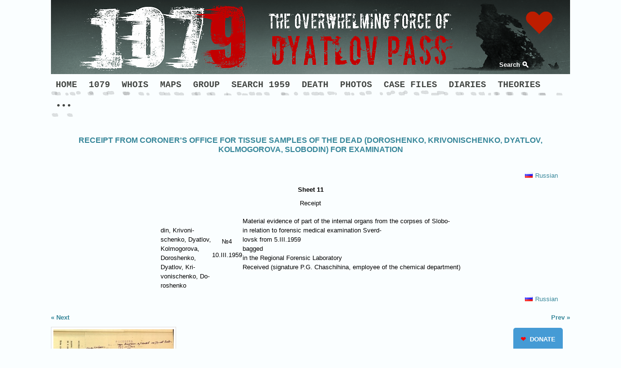

--- FILE ---
content_type: text/html; charset=UTF-8
request_url: https://dyatlovpass.com/case-files-volume-2-11?rbid=19667
body_size: 7574
content:
<!DOCTYPE html>
<html>
<head>
<meta http-equiv="Content-Type" content="text/html; charset=utf-8" />
<meta name="language" content="english">
<title>Case files vol.2 - 11</title>
<meta name="description" content="Receipt from Coroner's office for tissue samples of the dead (Doroshenko, Krivonischenko, Dyatlov, Kolmogorova, Slobodin) for examination"/>
<meta name="keywords" content="Igor Dyatlov, Dyatlov, Dyatlov Pass, Dyatlov Pass incident, deaths, nine hikers, Ural, Ural Mountains, Kholat Syakhl, Mountain of the Dead, theories, mystery, autopsy, Yuri Doroshenko, Lyudmila Dubinina, Igor Dyatlov, Aleksander Kolevatov, Zinaida Kolmogorova, Yuri Krivonischenko, Rustem Slobodin, NikolayThibeaux-Brignolles, Semyon Zolotaryov, Yuri Yudin, Dyatlov group"/>
<meta name="viewport" content="width=device-width, initial-scale=1">

<meta property="og:type" content="website" />
<meta property="og:site_name" content="Dyatlov Pass" />
<meta property="og:title" content="Receipt from Coroner's office for tissue samples of the dead (Doroshenko, Krivonischenko, Dyatlov, Kolmogorova, Slobodin) for examination" />
<meta property="og:description" content="Receipt from Coroner's office for tissue samples of the dead (Doroshenko, Krivonischenko, Dyatlov, Kolmogorova, Slobodin) for examination" />
<meta property="og:url" content= "https://dyatlovpass.com/case-files-volume-2-11?rbid=19667" />


<link href="https://dyatlovpass.com/case-files-volume-2-11" rel="canonical" />
<script type="text/javascript" defer src="/js/main.min.js"></script>
<meta name="google-site-verification" content="DHjiDY7ksDdVgraQoL5aM_VBpBUrXz9ySFLm75CBF5E" /><link rel="shortcut icon" href="/resources/340/skull_1.png" type="image/x-icon"/>

<meta property="og:image" content="https://dyatlovpass.com/resources/340/Dyatlov-Pass-Rock-ogi.jpg" />
<style type="text/css">
<!--

@media all and (max-width: 530px) {
  .contentleft .currevent, .contentright .currevent{
    margin:10px 0;
  }
}
-->
</style>

<link rel="stylesheet" type="text/css" href="/css/main.min.css" />
<link rel="stylesheet" type="text/css" href="/css/tstyle5.css" />
<!-- link rel="stylesheet" type="text/css" href="/css/tstyle5.css" / -->
<link rel="stylesheet" type="text/css" href="/css/site.css.php?sid=340&tid=5&shid=26" />


<script type='text/javascript' src='//ajax.googleapis.com/ajax/libs/jquery/1.6.4/jquery.min.js?ver=1.6.4'></script>
<script type="text/javascript" src="//code.jquery.com/ui/1.8.13/jquery-ui.min.js"></script>

<meta name="google-site-verification" content="DHjiDY7ksDdVgraQoL5aM_VBpBUrXz9ySFLm75CBF5E" />
<meta name="google-site-verification" content="YO_iU0rasw7PiD__hi2wnDzC8BEuXLrDoka4jXw89fA" />
<link  href="https://fonts.googleapis.com/css?family=Niconne|Open+Sans:300,400,500,600,700,800|Oswald|PT+Sans:400,400i,700,700i|Raleway|Roboto:300,400,500,700|Salsa&amp;subset=cyrillic,cyrillic-ext,latin-ext" rel="stylesheet" type="text/css" />
</head>
<body class="mainpage">

<div class="containall">
<div class="containertop">
<div class="headerimage">
<div class="logocontainer"><p class="html-hide">
<link href="https://fonts.googleapis.com/css?family=Special+Elite" rel="stylesheet" /></p>
<div class="main-custom-header"><a href="/1079" class="header-img"><img src="/resources/340/1079-header.png" alt="" /></a>
<div class="header-search"><a href="/redirect.php?lid=1&amp;pid=12789" target="_blank">Search</a></div>
<div class="donate-heart"><a href="https://www.paypal.com/donate?campaign_id=YV3VWSSNLWMC4" target="_blank">    <svg width="47" height="42" viewBox="0 0 100 100">
<path fill="#bd1d00" d="M92.71,7.27L92.71,7.27c-9.71-9.69-25.46-9.69-35.18,0L50,14.79l-7.54-7.52C32.75-2.42,17-2.42,7.29,7.27v0 c-9.71,9.69-9.71,25.41,0,35.1L50,85l42.71-42.63C102.43,32.68,102.43,16.96,92.71,7.27z"></path>
   <animateTransform 
       attributeName="transform" 
       type="scale" 
       values="1; 1.35; 1.25; 1.35; 1.35; 1.25; 1;" 
       dur="1.5s" 
       repeatCount="indefinite">      
    </animateTransform>
    </svg></a></div>
<p class="html-hide"><style type="text/css">
        .donate-heart {position:absolute;top:30px;right:40px}
    .main-custom-header {position:relative;}
    .main-custom-header .header-img {display:block;}
    .main-custom-header .header-img img {display:block;width:100%;height:auto;max-width:none;}
    .main-custom-header .new-book {position:absolute; top:50%; right:9%; display:block; font-size:16px;}
    @media all and (max-width: 700px){
      .main-custom-header .new-book {font-size: 16px;right:6%;}
    }
    .main-custom-header .header-search {position:absolute; right:7%; bottom:0; padding:10px;}
    .main-custom-header .header-search a {padding-right:18px; color:#ffffff; text-decoration:none; font-weight:bold;font-size: 13px; background:url("/resources/340/Dyatlov-pass-search-icon-white.png") no-repeat 100% 1px;}
    .main-custom-header .header-search a:hover {text-decoration:underline}
    @media all and (max-width:700px) {
    .main-custom-header .header-search {top: 100%;}
    .main-custom-header .header-search a {color:#93A0A9; background-image:url("/resources/340/Dyatlov-pass-search-icon-gray.png")}
    }
    </style></p>
</div></div><div id="usermenu">			<div class="loginmenucontainer">
			<ul class="loginmenu">
<li class="item"><a href="/login">Login</a></li><li class="separator"></li><li class="item"><a href="">Create account</a></li></ul>
</div><!-- loginmenucontainer -->
</div><a href="#mainmenua" onclick="ToggleMenu(this)" id="burgermenu" class="hamburger"><img src="/images/blank.gif"></a>


		<div class="clear"></div>
</div><!-- // header image container -->
<div class="clear"></div>
<a name="mainmenua"></a><div class="mainmenucontainer pageelement"><div class="menucontainer pageelement"><ul class="menu" id="mainmenu0"><li class="item"><a href="/" class="link">HOME</a><ul class="submenu"><li class="subitem"><a href="/hikers" class="sublink">Start from here »</a></li><li class="separator">&middot;</li><li class="subitem"><a href="/redirect.php?pid=12786#table" class="sublink">Reference table</a></li><li class="separator">&middot;</li><li class="subitem"><a href="/redirect.php?pid=12786#timeline" class="sublink">Timeline</a></li><li class="separator">&middot;</li><li class="subitem"><a href="/current-events" class="sublink">Current events</a></li><li class="separator">&middot;</li><li class="subitem"><a href="/updates" target="_blank" class="sublink">Updates</a></li><li class="separator">&middot;</li><li class="subitem"><a href="/articles" class="sublink">Articles</a></li><li class="separator">&middot;</li><li class="subitem last"><a href="https://www.paypal.com/donate?hosted_button_id=GAQ2XTE3AM7DJ" target="_blank" class="sublink">Donate</a></li></ul></li><li class="separator">&middot;</li><li class="item"><a href="/1079" class="link">1079</a></li><li class="separator">&middot;</li><li class="item"><a href="/whois" class="link">WHOIS</a><ul class="submenu"><li class="subitem"><a href="/whois-ru" class="sublink">Кто есть Кто</a></li><li class="separator">&middot;</li><li class="subitem"><a href="/investigators" class="sublink">Investigators</a></li><li class="separator">&middot;</li><li class="subitem"><a href="/people" class="sublink">People</a></li><li class="separator">&middot;</li><li class="subitem last"><a href="/redirect.php?pid=20426#index" class="sublink">Russian abbreviations</a></li></ul></li><li class="separator">&middot;</li><li class="item"><a href="/maps" target="_blank" class="link">MAPS</a></li><li class="separator">&middot;</li><li class="item"><a href="/hikers" class="link">GROUP</a><ul class="submenu"><li class="subitem"><a href="/yuri-doroshenko" class="sublink">Yuri Doroshenko</a></li><li class="separator">&middot;</li><li class="subitem"><a href="/lyudmila-dubinina" class="sublink">Lyudmila Dubinina (Lyuda)</a></li><li class="separator">&middot;</li><li class="subitem"><a href="/igor-dyatlov" class="sublink">Igor Dyatlov</a></li><li class="separator">&middot;</li><li class="subitem"><a href="/aleksander-kolevatov" class="sublink">Aleksander Kolevatov</a></li><li class="separator">&middot;</li><li class="subitem"><a href="/zinaida-kolmogorova" class="sublink">Zinaida Kolmogorova (Zina)</a></li><li class="separator">&middot;</li><li class="subitem"><a href="/yuri-krivonischenko" class="sublink">Yuri Krivonischenko (Georgiy)</a></li><li class="separator">&middot;</li><li class="subitem"><a href="/rustem-slobodin" class="sublink">Rustem Slobodin (Rustik)</a></li><li class="separator">&middot;</li><li class="subitem"><a href="/nikolay-thibeaux-brignolle" class="sublink">Nikolay Thibeaux-Brignolle (Tibo)</a></li><li class="separator">&middot;</li><li class="subitem"><a href="/semyon-zolotaryov" class="sublink">Semyon Zolotaryov (Sasha)</a></li><li class="separator">&middot;</li><li class="subitem"><a href="/yuri-yudin" class="sublink">Yuri Yudin *</a></li><li class="separator">&middot;</li><li class="subitem last"><a href="/dyatlov-group-members-treks" class="sublink">Hiking experience</a></li></ul></li><li class="separator">&middot;</li><li class="item"><a href="/1959-search" target="_blank" class="link">SEARCH 1959</a><ul class="submenu"><li class="subitem"><a href="/rescuers" class="sublink">Rescuers</a></li><li class="separator">&middot;</li><li class="subitem"><a href="/redirect.php?pid=13293#the-tent" class="sublink">The Tent</a></li><li class="separator">&middot;</li><li class="subitem"><a href="/redirect.php?pid=12792#the-cedar" class="sublink">The Cedar</a></li><li class="separator">&middot;</li><li class="subitem"><a href="/labaz" class="sublink">Labaz</a></li><li class="separator">&middot;</li><li class="subitem"><a href="/the-den" class="sublink">The Den</a></li><li class="separator">&middot;</li><li class="subitem"><a href="/ravine" class="sublink">The Ravine</a></li><li class="separator">&middot;</li><li class="subitem last"><a href="/search-photos" class="sublink">Search photos</a></li></ul></li><li class="separator">&middot;</li><li class="item"><a href="/death" class="link">DEATH</a><ul class="submenu"><li class="subitem"><a href="/redirect.php?pid=12792#Doroshenko" class="sublink">Yuri Doroshenko</a></li><li class="separator">&middot;</li><li class="subitem"><a href="/redirect.php?pid=12792#Krivonischenko" class="sublink">Yuri Krivonischenko</a></li><li class="separator">&middot;</li><li class="subitem"><a href="/redirect.php?pid=12792#Dyatlov" class="sublink">Igor Dyatlov</a></li><li class="separator">&middot;</li><li class="subitem"><a href="/redirect.php?pid=12792#Kolmogorova" class="sublink">Zinaida Kolmogorova</a></li><li class="separator">&middot;</li><li class="subitem"><a href="/redirect.php?pid=12792#Slobodin" class="sublink">Rustem Slobodin</a></li><li class="separator">&middot;</li><li class="subitem"><a href="/redirect.php?pid=12792#Dubinina" class="sublink">Lyudmila Dubinina</a></li><li class="separator">&middot;</li><li class="subitem"><a href="/redirect.php?pid=12792#Zolotaryov" class="sublink">Semyon Zolotaryov</a></li><li class="separator">&middot;</li><li class="subitem"><a href="/redirect.php?pid=12792#Kolevatov" class="sublink">Aleksander Kolevatov</a></li><li class="separator">&middot;</li><li class="subitem"><a href="/redirect.php?pid=12792#Thibeaux" class="sublink">Nikolay Thibeaux-Brignolle</a></li><li class="separator">&middot;</li><li class="subitem"><a href="/funerals-1959" class="sublink">Funerals 1959</a></li><li class="separator">&middot;</li><li class="subitem last"><a href="/post-mortem" class="sublink">Post mortem photos 18+</a></li></ul></li><li class="separator">&middot;</li><li class="item"><a href="/trek-photos" class="link">PHOTOS</a><ul class="submenu"><li class="subitem"><a href="/cameras" class="sublink">Cameras</a></li><li class="separator">&middot;</li><li class="subitem"><a href="/camera-krivonischenko" class="sublink">Krivonischenko's camera (films 1 &amp; 6)</a></li><li class="separator">&middot;</li><li class="subitem"><a href="/camera-thibeaux-brignolle" class="sublink">Thibeaux-Brignolle's camera (film 3)</a></li><li class="separator">&middot;</li><li class="subitem"><a href="/camera-slobodin" class="sublink">Slobodin's camera (film 4)</a></li><li class="separator">&middot;</li><li class="subitem"><a href="/camera-dyatlov" class="sublink">Dyatlov's camera</a></li><li class="separator">&middot;</li><li class="subitem"><a href="/camera-unknown" class="sublink">Unknown camera (film 5)</a></li><li class="separator">&middot;</li><li class="subitem"><a href="/loose-photos" class="sublink">Loose photos</a></li><li class="separator">&middot;</li><li class="subitem last"><a href="/camera-zolotaryov" class="sublink">Zolotaryov's camera</a></li></ul></li><li class="separator">&middot;</li><li class="item"><a href="/case-files" class="link">CASE FILES</a><ul class="submenu"><li class="subitem"><a href="/case-files" class="sublink">Case files vol.1</a></li><li class="separator">&middot;</li><li class="subitem"><a href="/case-files-volume-2" class="sublink">Case files vol.2</a></li><li class="separator">&middot;</li><li class="subitem"><a href="/may-1959-radiograms" class="sublink">May 1959 Radiograms</a></li><li class="separator">&middot;</li><li class="subitem"><a href="/special-reports" class="sublink">CPSU special reports</a></li><li class="separator">&middot;</li><li class="subitem"><a href="/instructions-from-air-ortyukov" class="sublink">Instructions from air by Ortyukov</a></li><li class="separator">&middot;</li><li class="subitem"><a href="/maslennikov-notebook" class="sublink">Maslennikov notebook 1</a></li><li class="separator">&middot;</li><li class="subitem"><a href="/maslennikov-notebook-2" class="sublink">Maslennikov notebook 2</a></li><li class="separator">&middot;</li><li class="subitem"><a href="/burmantovo-weather-february-1959" class="sublink">Weather reports</a></li><li class="separator">&middot;</li><li class="subitem"><a href="/grigoriev-1" class="sublink">Grigoriev notebook 1</a></li><li class="separator">&middot;</li><li class="subitem"><a href="/grigoriev-2" class="sublink">Grigoriev notebook 2</a></li><li class="separator">&middot;</li><li class="subitem last"><a href="/grigoriev-3" class="sublink">Grigoriev notebook 3</a></li></ul></li><li class="separator">&middot;</li><li class="item"><a href="/diaries" class="link">DIARIES</a><ul class="submenu"><li class="subitem"><a href="/dyatlov-group-diary" class="sublink">Dyatlov group diary</a></li><li class="separator">&middot;</li><li class="subitem"><a href="/unknown-diary" class="sublink">Unknown diary</a></li><li class="separator">&middot;</li><li class="subitem"><a href="/zinaida-kolmogorova-diary" class="sublink">Zinaida Kolmogorova diary</a></li><li class="separator">&middot;</li><li class="subitem"><a href="/lyudmila-dubinina-diary" class="sublink">Lyuda Dubinina diary</a></li><li class="separator">&middot;</li><li class="subitem"><a href="/rustem-slobodin-diary" class="sublink">Rustem Slobodin diary</a></li><li class="separator">&middot;</li><li class="subitem last"><a href="/yuri-yudin-diary" class="sublink">Yuri Yudin diary</a></li></ul></li><li class="separator">&middot;</li><li class="item"><a href="/theories" class="link">THEORIES</a><ul class="submenu"><li class="subitem last"><a href="/controversy" class="sublink">Controversy (FAQ)</a></li></ul></li><li class="separator">&middot;</li><li class="item last"><a href="/dyatlovmania" class="link">•••</a><ul class="submenu"><li class="subitem"><a href="/dyatlovmania" class="sublink">Dyatlovmania</a></li><li class="separator">&middot;</li><li class="subitem"><a href="/expedition-2025" class="sublink">Expedition 2025 July</a></li><li class="separator">&middot;</li><li class="subitem"><a href="/66-years-anniversary" class="sublink">Expedition 2025 February</a></li><li class="separator">&middot;</li><li class="subitem"><a href="/expedition-2024-2" class="sublink">Expedition 2024</a></li><li class="separator">&middot;</li><li class="subitem"><a href="/expedition-2023" target="_blank" class="sublink">Expedition 2023</a></li><li class="separator">&middot;</li><li class="subitem"><a href="/expedition-2022" target="_blank" class="sublink">Expedition 2022</a></li><li class="separator">&middot;</li><li class="subitem"><a href="/expedition-unknown" class="sublink">Expedition Unknown</a></li><li class="separator">&middot;</li><li class="subitem"><a href="https://forum.dyatlovpass.com" target="_blank" class="sublink">Forum</a></li><li class="separator">&middot;</li><li class="subitem"><a href="https://www.facebook.com/dyatlovpass9/" target="_blank" class="sublink">Facebook</a></li><li class="separator">&middot;</li><li class="subitem"><a href="https://www.youtube.com/dyatlovpass9" target="_blank" class="sublink">YouTube</a></li><li class="separator">&middot;</li><li class="subitem"><a href="/redirect.php?pid=17688#subscribe" class="sublink">Newsletter</a></li><li class="separator">&middot;</li><li class="subitem"><a href="/mansi" class="sublink">Mansi, Mansi, Mansi</a></li><li class="separator">&middot;</li><li class="subitem"><a href="/about" class="sublink">About</a></li><li class="separator">&middot;</li><li class="subitem"><a href="/rip" class="sublink">R.I.P.</a></li><li class="separator">&middot;</li><li class="subitem"><a href="/contact" class="sublink">Contact</a></li><li class="separator">&middot;</li><li class="subitem"><a href="/contemporary-photos" class="sublink">Contemporary photos</a></li><li class="separator">&middot;</li><li class="subitem"><a href="/music" class="sublink">Music</a></li><li class="separator">&middot;</li><li class="subitem"><a href="/vasilii-zyadik" class="sublink">3D model by Vasilii Zyadik</a></li><li class="separator">&middot;</li><li class="subitem"><a href="/in-color" class="sublink">In color</a></li><li class="separator">&middot;</li><li class="subitem"><a href="https://forum.dyatlovpass.com/index.php?topic=78.0" target="_blank" class="sublink">Cedar tree - then and now</a></li><li class="separator">&middot;</li><li class="subitem"><a href="/articles" class="sublink">Articles</a></li><li class="separator">&middot;</li><li class="subitem"><a href="/search" class="sublink">Search</a></li><li class="separator">&middot;</li><li class="subitem last"><a href="https://www.paypal.com/donate?hosted_button_id=GAQ2XTE3AM7DJ" target="_blank" class="sublink">Donate</a></li></ul></li></ul></div></div><div class="clear"></div>	<div class="clear"></div>
</div> 	<div class="containermiddle">
	<div class="containermiddlerow">
		<!--div class="contentleft"></div-->

		<div id="ccontainer" class="contentmain contentmainnoclmns">
<div class="contentheader"><h1 class="pagetitle">Receipt from Coroner's office for tissue samples of the dead (Doroshenko, Krivonischenko, Dyatlov, Kolmogorova, Slobodin) for examination</h1></div><div class="article"><div class="date">12-03-2019</div><div class="langs" style="text-align: right;"><a href="/case-files-volume-2-11-ru?rbid=19668"><img src="/resources/340/flag-RU-icon.png" alt="Dyatlov Pass: Document in Russian" title="Dyatlov Pass: Document in Russian" /><span>Russian</span></a></div>
<p style="text-align: center;"><strong>Sheet 11</strong></p>
<p style="text-align: center;">Receipt</p>
<p></p>
<center>
<table cellspacing="0" cellpadding="0" border="0">
    <tbody>
        <tr>
            <td></td>
            <td width="65"></td>
            <td>Material evidence of part of the internal organs from the corpses of Slobo-</td>
        </tr>
        <tr>
            <td>din, Krivoni-<br />
            schenko, Dyatlov,<br />
            Kolmogorova,<br />
            Doroshenko,<br />
            Dyatlov, Kri-<br />
            vonischenko, Do-<br />
            roshenko</td>
            <td style="text-align: center;">
            <p style="margin-top:23px;">№4</p>
            <p>10.III.1959</p>
            </td>
            <td>in relation to forensic medical examination Sverd-<br />
            lovsk from 5.III.1959<br />
            bagged<br />
            in the Regional Forensic Laboratory<br />
            Received (signature P.G. Chaschihina, employee of the chemical department)</td>
        </tr>
    </tbody>
</table>
</center>
<p></p>
<div class="langs" style="text-align: right;"><a href="/case-files-volume-2-11-ru?rbid=19668"><img src="/resources/340/flag-RU-icon.png" alt="Dyatlov Pass: Document in Russian" title="Dyatlov Pass: Document in Russian" /><span>Russian</span></a></div>
<p></p><div class="articlenav"><a href="/case-files-volume-2-12?rbid=19667" class="prev">Next</a><a href="/case-files-volume-2-10?rbid=19667" class="next">Prev</a></div></div><style>
  .gallery .gallerycell{
  width: 24%;
  margin-right:1%;
  }
  </style><div class="gallery"><div class="gallerycell">
             <a href="/resources/340/gallery/Dyatlov-pass-case-files-volume-2-11.jpg" data-id="89242" rel="shadowbox[gallery]"  title="11 - Receipt from Coroner's office for tissue samples of the dead (Doroshenko, Krivonischenko, Dyatlov, Kolmogorova, Slobodin) for examination" class="thumb">
        			<img src="/resources/340/thumbs/Dyatlov-pass-case-files-volume-2-11.jpg" width="350" height="270" alt="11 - Receipt from Coroner's office for tissue samples of the dead (Doroshenko, Krivonischenko, Dyatlov, Kolmogorova, Slobodin) for examination" title="11 - Receipt from Coroner's office for tissue samples of the dead (Doroshenko, Krivonischenko, Dyatlov, Kolmogorova, Slobodin) for examination" />
        		</a>
        		<span class="description">11</span>
          </div>
        	<div class="clear"></div>
    </div>
    <div class="clear"></div><p>&#160;</p>
<div style="float:left;"><a href="/redirect.php?lid=1&amp;pid=17682" target="_blank"><img src="/resources/340/contact.png" alt="Dyatlov Pass Contact" title="Dyatlov Pass Contact" style="margin-right:5px;margin-top:3px;" /></a></div>
<div style="float:left;"><a href="/redirect.php?lid=1&amp;pid=17682" target="_blank">Contact</a></div>
<div style="float:left;margin-left: 25px;"><a href="/redirect.php?lid=1&amp;pid=19124" target="_blank"><img src="/resources/340/newsletter.png" alt="Dyatlov Pass Newsletter" title="Dyatlov Pass Newsletter" style="margin-right:5px;" /></a></div>
<div style="float:left;"><a href="/redirect.php?lid=1&amp;pid=19124" target="_blank">Newsletter</a></div>
<div style="float:left;margin-left: 25px;"><a href="http://forum.dyatlovpass.com" target="_blank"><img src="/resources/340/forum.png" alt="Dyatlov Pass: Open Discussion" title="Dyatlov Pass: Open Discussion" style="margin-right:5px;margin-top:3px;" /></a></div>
<div><a href="http://forum.dyatlovpass.com" target="_blank">Forum</a></div>

<div class="clear"></div>
<div id="back-to-top"><i class="fa fa-chevron-up" aria-hidden="true"></i></div>
<!--<i class="fa fa-chevron-up" aria-hidden="true"></i>--></div><!-- contentmain -->

		<div class="clear"></div>
		
  </div><!-- containermiddlerow -->
	</div><!-- containermiddle -->
	<div class="clear"></div>
	<div class="containerbottom">
<div class="contentbottom"><div class="footertext"><p><a href="/about" target="_blank">2015 © Teodora Hadjiyska</a> | <a target="_blank" href="http://my.visia.com" class="powered"><span class="text">created with </span> <span class="visiaFont">Visia</span></a></p>  </div></div>  <div class="socialnetworks pageelement">
			<table border="0" cellpadding="0" cellspacing="0">
    <tbody>
        <tr>
            <td></td>
            <td width="40">&#160;</td>
            <td width="131"><span id="siteseal"><script async type="text/javascript" src="https://seal.godaddy.com/getSeal?sealID=AUCaZLoWbvSStzu25Lfgyc0rKxpTAKyGpV8XpPaNhImEdCI3cQMekAbsf6Cu"></script></span></td>
        </tr>
    </tbody>
</table>
<p><style type="text/css">
.donate-link {
z-index: 99;
display: block;
position: fixed;
bottom: -5px;
right: 120px;
background: #459BD5;
border-top: 4px solid #459BD5;
border-top-left-radius: 5px;
border-top-right-radius: 5px;
-webkit-transition: all 0.5s;
-moz-transition: all 0.5s;
-ms-transition: all 0.5s;
-o-transition: all 0.5s;
transition: all 0.5s;
}
.donate-link:hover {bottom: 0;}
.donate-link a {
display: block;
padding: 10px 15px 15px 15px;
font-size: 13px;
line-height: 1em;
color: #ffffff;
font-weight: bold;
text-decoration: none
}
.donate-link a:hover {text-decoration:none;color:white;}

</style></p>
<div class="donate-link"><a href="https://www.paypal.com/donate?campaign_id=YV3VWSSNLWMC4" target="_blank"><span style="color:red;">❤</span> &#160;DONATE</a></div>			<div class="clear"></div>
		</div>
  		<div class="clear"></div>
	</div><!-- containerbottom -->
  <!-- div class="poweredby">
  </div --><!-- //poweredby -->
	<div class="clear"></div>
</div><!-- containall --><!-- Global site tag (gtag.js) - Google Analytics -->
<script async src="https://www.googletagmanager.com/gtag/js?id=G-81PCD2NGYF"></script>
<script>
  window.dataLayer = window.dataLayer || [];
  function gtag(){dataLayer.push(arguments);}
  gtag('js', new Date());
  gtag('config', 'G-81PCD2NGYF');
</script><script src="//use.fontawesome.com/6beef3f530.js"></script>
<script src="//ajax.googleapis.com/ajax/libs/jquery/1.8.3/jquery.min.js"></script>
<script type="text/javascript" src="//code.jquery.com/ui/1.8.13/jquery-ui.min.js"></script>
<script type="text/javascript">
jQuery(document).ready(function($){

 var scrollTrigger = 150, // px
        backToTop = function () {
            var scrollTop = $(window).scrollTop();
            if (scrollTop > scrollTrigger) {
                $('#back-to-top').addClass('show');
            } else {
                $('#back-to-top').removeClass('show');
            }
        };
    backToTop();
    $(window).on('scroll', function () {
        backToTop();
    });
    $('#back-to-top').on('click', function (e) {
        e.preventDefault();
        $('html,body').animate({
            scrollTop: 0
        }, 1000);
    });

   });
</script>



<link rel="stylesheet" type="text/css" href="/css/forms.min.css" />
<!-- link rel="stylesheet" type="text/css" href="/css/cache/site_340_5_26_style.css" / -->
<link rel="stylesheet" type="text/css" href="/css/page.css.php?pid=19764&sid=340&cels=1" />
<link rel="stylesheet" type="text/css" href="/shadowbox/shadowbox.min.css">
<link rel="stylesheet" type="text/css" href="/slidergallery/css/style.min.css" />
<script type="text/javascript" src="/shadowbox/shadowbox.min.js"></script>
<script type="text/javascript" src="/slidergallery/js/jquery.cycle.all.min.js"></script>

<script language="javascript" type="text/javascript" src="/js/main.min.js"></script>


<script type="text/javascript">
function ToggleMenu(el) {
  var cssClass = "menu-opened";
  if (!$('.mainmenucontainer').is(':visible')) {
      $(el).addClass(cssClass);
      $('.mainmenucontainer').addClass(cssClass);
  }
  else {
      $(el).removeClass(cssClass);
      $('.mainmenucontainer').removeClass(cssClass);
  }
  return false;
}
$('body').click(function() {
    if(cartVisible)
      HideCart();
});
$(window).resize(function() {
    if($(window).width() > 700)
      $('.mainmenucontainer').show();
});
$('#cartinfo').click(function(event){
  event.stopPropagation();
});

try{
$( ".dateInput" ).datepicker({dateFormat:'mm-dd-yy',
      showOn: "button",
			buttonImage: "/images/icon_calendar.gif",
			buttonImageOnly: true
});
$('.ui-datepicker-buttonpane').append('<button type="button" class="ui-datepicker-close ui-state-default ui-priority-primary ui-corner-all">Done</button>');
}catch(ex){}

function HasToFlowLeft(el){
	var ret = false;
	var els = $(el).parents('ul');
	for(i = 0; i < els.length; i++){
		if(parseInt($(els[i]).css('left')) < 0){
			ret = true;
			break;
		}
	}
  try{
  	var pos = $(el).parents('li.item').offset();
  	var right = pos.left + $(el).parents('li.item').outerWidth() + $(el).outerWidth();

  	els = $(el).find('ul');
  	for(i = 0; i < els.length; i++)
  		right += $(els[i]).outerWidth();

  	if(right > $(window).width())
  	  ret = true;
	}
  catch(ex){}
	//alert(right+';'+$(window).width())
	return ret;
}

/*
$('.containertop li.item').hover(function(){
  var child = $(this).children('ul');
  if(child){// && (child.css('display') == 'none' || child.css('visibility') == 'hidden')
    var pos = $(this).offset();
    if((child.outerWidth() + pos.left) > $(window).width()){
      child.css('left', ((($(this).outerWidth() - $(child).width())))+'px');
    }
    else if((child.outerWidth() + pos.left + $(this).outerWidth()) <= $(window).width()){
      child.css('left','0px')
    }
  }
});


$('.containertop li > a.sublink').hover(function(e){
  var child = $(this).parent().children('ul');
  var showOnLeft = HasToFlowLeft(child);

  try{
  if(child ){
    var pos = $(this).offset();
    if(showOnLeft || ((child.outerWidth() + $(this).outerWidth() + pos.left) > $(window).width())){
      child.css('left', (((0 - $(child).outerWidth())))+'px');
    }
    else if((child.outerWidth() + pos.left) <= $(window).width()){
      child.css('left',$(this).outerWidth()+'px')
    }
    //alert(child.css('left'))
  }
  }
  catch(ex){}
  e.stopPropagation();
});
*/
$('#emoticons').dialog({autoOpen: false});

jQuery(document).ready(function() {
  
$('table.productslist td.product').each(function(){
  if($(this).parent().is('tr') || $(this).parent().is('table')) {
    $(this).unwrap();
  }
});
 });


</script>
<script src='https://www.google.com/recaptcha/api.js'></script>
<script>
$(function(){
    $('.mainmenucontainer ul.menu li.item').each(function(index, el){
        var subItems = $(el).find('ul.submenu li>ul.submenu');
        if (subItems.length > 0) {
            var w = 0;
            var pageWidth = $('body').width();
            var elLeft = $(el).position().left;
            w += 200 * (subItems.length + 1);
            if ((elLeft + w) > pageWidth) {
                $(el).addClass('leftmost');
            }

        }
    });
    try{
        Shadowbox.init({slideshowDelay: 6,counterType:'skip',counterLimit:20,animate:true,continuous:true});
    } 
    catch(e){
        console.log(e);
    }
});
</script>
<script>
function WindowInfo() {
  var v=window,d=document;
  this.onResize = function(){
    var w = v.innerWidth ? v.innerWidth : d.documentElement.clientWidth;
      var h = v.innerHeight ? v.innerHeight : d.documentElement.clientHeight;
      var s = d.getElementById('WSzPlgIn');
      var ss;
      if (!s) {
          s = d.createElement('div');
          s.id = 'WSzPlgIn';
          d.body.appendChild(s);
          s.onclick = function() {
              s.parentNode.removeChild(s)
          };
          ss = s.style;
          ss.position = 'fixed';
          ss.zIndex = 1000;
          ss.top = 0;
          ss.left = 0;
          ss.backgroundColor = 'black';
          ss.opacity = '.5';
          ss.color = 'white';
          ss.fontFamily = 'Arial';
          ss.fontSize = '10pt';
          ss.padding = '5px';
          ss.textAlign = 'right';
      }
      s.innerHTML = 'w ' + w + '<br />h ' + h;
  };
  v.onresize = this.onResize;
  this.onResize();
}

</script>
</body>
</html>


--- FILE ---
content_type: text/css
request_url: https://dyatlovpass.com/css/tstyle5.css
body_size: 7391
content:
/* BASIC  */
* {background-repeat:no-repeat; box-sizing:border-box; -moz-box-sizing:border-box; -webkit-box-sizing:border-box; }
img {display:inline-block; }
html,body {width:100%; height:100%; padding:0; margin:0; }
body {margin:0; padding:0; background-position:top center; line-height:1.5em}
body, input, textarea, select {font-family:Verdana,Arial,Helvetica,sans-serif; }
body, 
table, td, th,
blockquote, p, span,
ul, ol {line-height:1.5em}
h1 {margin:0; padding:0; font-weight:bold}
h2 {margin:0; padding:0; font-weight:bold}
h3 {margin:10px 0 10px}
h4 {margin:10px 0 10px; background-position:0 100%; padding-bottom:15px; }
h5 {}
h6 {}
blockquote {}
p {margin:0; padding:0 0 9px 0}
ul {margin:0; padding:0 0 9px 18px; list-style-type:disc}
ul ul {list-style-type:circle}
ul li {padding-bottom:0}
ol {margin:0; padding:0 0 9px 20px}
ol li {}

a {text-decoration:none; outline:none; }
a:hover {}/*
a img {border:0}*/

table {}
th,td {}
th {font-weight:normal; }

form {margin:0; padding:0}
input, select, textarea {background-color:#ffffff; border-width:1px; border-style:solid; vertical-align:baseline}
textarea {overflow:auto}
input[type=checkbox],
input[type="radio"] {overflow:hidden; border:0; vertical-align:middle}
input[type=button],
input[type=submit] {cursor:pointer; }

hr {height:1px; line-height:0; border-top-width:1px; border-top-style:solid; border-bottom:0 none; border-right:0 none; border-left:0 none}
/* end BASICS */

/* FCKEditor styles */
.headlinemain {margin:0; padding:0; font-family:'PT Sans', serif; font-size:16px; color:#539bac; font-weight:bold}
.headline {margin:0; padding:0; font-family:'PT Sans', serif; font-size:14px; font-weight:bold}
.txtuppercase {text-transform:uppercase}
.txtlowercase {text-transform:lowercase}
/* end FCKEditor styles */

/* LAYOUT PAGE*/
#maincontainer { position:relative; width:100%; max-width:1100px; }
.contentmain { z-index:-2; }
.containall {margin:0 auto; width:100%; max-width:1100px; padding:0 2%; background-size:contain; }
.containertop {}
.containermiddle {width:100%; padding-top:3em; padding-bottom:3em; float:left; }
.containermiddlerow {width:100%; }
.containerbottom {padding:1.2em 1.2em 1em 1.2em; }

/* CONTAINERTOP - layout */ 
.logocontainer {float:left; }
#usermenu {float:right; white-space:nowrap; }
.loginmenucontainer {float:right; padding:0.5em 1em 0 0; }
.cartinfocontainer {float:right; margin:0 0 0 2em; padding:0.5em 1em; }
.languageselect {float:right; margin:0 0 0.5em 2.5em; }
.topmenucontainer {float:right; clear:right; min-width:250px; }
.topmenucontainer li {padding-top:1em !important; }
#burgermenu {float:left; display:none; clear:left; }
.hamburger {background-repeat:no-repeat; }
/* end CONTAINERTOP - layout */ 

/* CONTAINERMIDDLE - layout */
.contentleft {float:left; width:24.5%; min-width:180px; margin-right:3%; }
.contentmain {float:left; width:45%; height:100%; }
.contentmainnoleftclmn,.contentmainnorightclmn {width:72.5%; }
.contentmainnoclmns {width:100% !important; float:none; }
.contentright {float:right; width:24.5%; min-width:180px; margin-left:3%; }
.contentright,.contentleft {z-index:0 !important; }
/* end CONTAINERMIDDLE - layout */

/* PRODUCTS*/
.productslist {margin:0 0 20px 0; }
.productslist .product a {display:block; margin:0 0 10px; border:#ddd 1px solid}
.productslist .product a img {border:4px solid #fff}
.productslist .product a img:hover {border:4px solid #ddd}
.productname {margin:0 0 10px 0; text-align:center}
.productname a {border:0 none !important; }

.orderproduct {margin:15px 0 0; padding:5px}
.productslist .orderproduct {width:100%}
.orderproduct td {padding:10px 4px 4px; vertical-align:top}
.orderproduct .productoptions {padding:4px 4px 10px; border-bottom-style:dotted; border-bottom-width:1px}
.productnumber {display:block; margin:0 0 10px; font-weight:normal; text-align:left}

.options, .quantity {display:block; margin:0 0 10px; padding:3px 5px; width:100%; border:1px solid #eaeaea; }
.quantity {width:25px}

.price {font-weight:bold}
.orderproduct a.formbutton {display:block; margin:0; padding:0; border:0 none; height:25px; line-height:22px; font-size:12px; }
.orderproduct a.formbutton .right {display:block; padding:0 10px 0 26px; border:0 none; height:25px; line-height:25px; font-size:12px; background-position:left center; }

.catbreadcrumb {position:absolute; top:-22px; left:0}

table.productslist {width:100%; }
table.productslist .productrow {display:inline; }
table.productslist,table.productslist > tbody,table.productslist td.product {display:block; }
table.productslist td.product {float:left; min-width:150px; overflow:hidden; width:23%; margin:0 2% 2% 0; }
table.productslist td.product img.prodimg {max-width:100%; max-height:100%; display:block; }
.productoptionsblank {vertical-align:middle; padding:1px 0 10px 0; }
.productoptions,
.productoptionsblank {height:52px; }/* height:34px !important; line-height:auto !important; */
.productimages a {display:inline-block; margin-right:2%; text-align:center; }
.productimages img {width:100%; }
.productimages br {display:none; }

a.backbutton {display:block; padding:0 0 0 30px; height:25px; line-height:25px; font-weight:bold; background-position:center left; margin:2em 0 0 0; }

.soldout a, 
.commingsoon a {float:right; width:136px; height:40px; text-align:center; line-height:36px; border:0 none !important}
/* end PRODUCTS */

@media all and (max-width:970px) {
  .fp-slider {display:none !important; }
}
@media all and (max-width:950px) {
  table.productslist td.product {width:31% !important; }
}
@media all and (max-width:900px) {
.contentleft,
.contentright {width:18.5%; }
}
@media all and (max-width:815px) {
  .contentleft,
  .contentmainnorightclmn {width:100% !important; clear:both !important; }
  .contentleft .pageelement {float:left; width:49%; margin-right:1% !important; }
  .contentmain {width:73%; }
  .contentright {width:21.5%; margin-left:2%; }
}
@media all and (max-width:765px) {
  .contentright {margin-left:1.3%; }
}
@media all and (max-width:750px) {
  .gallery .gallerycell,
  .gallerieslist .gallerycell,
  .gallery div.glast {width:32% !important; margin-right:1% !important; }
  .contentmain,
  .contentmainnoleftclmn,
  .contentmainnorightclmn,
  .contentleft,.contentright {width:100% !important; float:none; }
  .contentright .pageelement,
  .contentleft .pageelement {float:left; width:49%; margin-right:1% !important; }
  .contentmain {clear:both; }
  .containall {padding:0 0.5em 0 0.5em; }
  .containermiddle .pageelement {margin-bottom:1% !important; }
    .contentright,.contentleft {margin:0; }
}
@media all and (max-width:700px) {
  #burgermenu {display:block; }

  .containertop .menu ul.submenu {display:block !important; position:relative; top:auto; left:auto; }
  .mainmenucontainer {display:none; }
  .mainmenucontainer .menucontainer  .item {float:none !important; }
  .mainmenucontainer .menu, .mainmenucontainer .menu > .separator {height:auto !important; }
  .containertop .menu .item >.submenu,
  .containertop .menu .subitem >.submenu,
  .containertop .menu .item:hover>.submenu,
  .containertop .menu .subitem:hover>.submenu {display:block; left:auto  !important; }
   
  .containertop ul.submenu {margin-left:1em !important; }
  .containertop ul.submenu li.last {border-bottom:0 !important; }
}
@media all and (max-width:685px) {
  table.productslist td.product {width:48% !important; margin-right:1%; min-width:150px !important; }
}
@media all and (max-width:665px) {
  .pagingfooter {display:none; }
.productimages a {width:28% !important; }
}
@media all and (max-width:650px) {
  .gallery,.randomimages {margin:0 -1% 0 0.5% !important; }
  .gallery .gallerycell,.gallerieslist .gallerycell,.gallery div.glast,.randomimages a {width:32% !important; margin-right:1% !important; }
}
@media all and (max-width:520px) {
  .gallery,.randomimages {margin-right:-1% !important; }
  .gallery .gallerycell,.gallery div.glast,.randomimages a {width:48.5% !important; margin-right:1% !important; }
  .gallerieslist .gallerycell {width:49% !important; }
  .topmenucontainer {float:none; }
  .productimages a {width:40% !important; }
}
@media all and (max-width:500px) {
  .contentright .pageelement,.contentleft .pageelement {float:none; width:100%; margin-right:0; }
}
@media all and (max-width:450px) {
  .cartitems {display:none; }
  table.productslist {}
  table.productslist tr.productrow {display:block !important; padding:0  !important; width:100% !important; margin:auto 4%; }
  table.productslist td.product {margin-right:0  !important; padding:0  !important; width:100% !important; margin-right:1%; min-width:150px; float:none; overflow:show; }
}
@media all and (max-width:390px) {
  .gallery,.gallerieslist,.randomimages {margin-right:0 !important; }
  .gallery .gallerycell,.gallerieslist .gallerycell,.gallery div.glast,.randomimages a {width:100% !important; margin-right:0 !important; }
  table.productslist tr.productrow {display:block !important; width:100% !important; margin:auto; }
  .productimages a {width:100% !important; }
}
@media all and (max-width:320px) {
}

/* CONTAINERBOTTOM - layout */
.contentbottom {float:left; }
.contentbottomnorightclmn {width:auto !important; }
.bottommenu {margin:0; padding:0}
.footertext { background:none}
.socialnetworks {float:right; }
/* end CONTAINERBOTTOM - layout */

/* end LAYOUT PAGE */

/* CONTAINERTOP */
/* CONTAINERTOP - page elements */
.containertop .logo img {display:block}

/* logo text styles */
.logocontainer h2.fst-line {margin:14px 0 6px}
.logocontainer h2.snd-line {font-weight:normal}

.loginmenucontainer {}
.loginmenu {margin:0; padding:0; list-style:none; }
.loginmenu .item {display:inline; margin:0; padding:0 5px; list-style:none}
.loginmenu .link {text-decoration:none}
.loginmenu .link:hover {text-decoration:underline}
.loginmenu .selected {}
.loginmenu .selected link {text-decoration:underline}
.loginmenu .separator {display:inline; padding:0 2px}

.cartinfocontainer {position:relative; }
.cartinfocontainer label {margin:0 10px 0 0; font-weight:bold}
.cartinfocontainer a.cartitemsnum {text-decoration:underline}
.cartinfocontainer div#cartinfo {position:absolute; top:100%; right:0 !important; left:auto; opacity:0; visibility:hidden; }

.languageselect {}
.languageselect a {display:inline-block; margin-left:5px; padding:5px 10px; text-decoration:none; line-height:1.6em}
.languageselect a:hover {text-decoration:none } 
.languageselect .selected {display:inline-block; margin-left:5px; padding:5px 10px; line-height:1.6em}
.languageselect .separator {display:none}

/* containertop - MAIN MENU */
.containertop .menucontainer {margin:0; padding:0; clear:both; position:relative; }
.containertop .menu ul {margin:0; padding:0; list-style:none; }
.containertop .menu li {position:relative; margin:0; padding:0; list-style:none; }
.containertop .menu {margin:0; padding:0; list-style:none; }
.containertop .menu .separator {float:left; margin:0; padding:0; width:4px; background-position:center; background-repeat:no-repeat; font-size:0; line-height:0; color:transparent; } 
.containertop .menu .item {position:relative; float:left; margin:0; padding:0; list-style:none; background-position:top right; }
.containertop .menu .item .link,
.containertop .menu .item .nolink {display:block; padding:0 10px; text-decoration:none; background-position:center top; background-repeat:repeat-x}
.containertop .menu .submenu {display:none; left:-10000px; position:absolute; width:200px; border:0; border-top-width:1px; border-top-style:dotted; line-height:1.6em; font-weight:bold; }
.containertop .menu .submenu .separator {float:none; height:0 !important}
.containertop .menu .item .subitem {float:none; border-bottom-width:1px; border-bottom-style:dotted; }
.containertop .menu .item .subitem .sublink,
.containertop .menu .item .subitem .nolink,
.containertop .menu .item .subitem .subnolink {display:block; padding:5px 10px; text-decoration:none; line-height:1.6em ; }
.containertop .menu .item .subitem .submenu {top:-1px; font-weight:normal; }
/* HOVER */
.containertop .menu .item:hover>.submenu {display:block; left:0; }
.containertop .menu .subitem:hover>.submenu {display:block; left:100%; }
.containertop .menu .link:hover,
.containertop .menu .nolink:hover,
.containertop .menu .sublink:hover,
.containertop .menu .subnolink:hover,
.containermiddle .menu .link:hover,
.containermiddle .menu .nolink:hover,
.containermiddle .menu .sublink:hover,
.containermiddle .menu .subnolink:hover {cursor:pointer; } /*text-decoration:none*/
/* SELECTED */
.containertop .menu .selected .link,
.containertop .menu .selected .nolink {background-repeat:repeat-x; } /*text-decoration:none*/
/* end MAIN MENU*/

/* TOP MENU */
.topmenucontainer .menucontainer {float:right; margin:0; padding:0; background-color:transparent; background-image:none; }
.topmenucontainer .menu,
.topmenucontainer .menu .item {display:inline; margin:0; padding:0; list-style:none; }
.topmenucontainer .menu * ,
.topmenucontainer .menu *:hover,
.topmenucontainer .menu .item:hover > .link,
.topmenucontainer .menu .item:hover > .nolink {background-color:transparent; background-image:none; }
.topmenucontainer .menu .nolink,
.topmenucontainer .menu .link {display:inline; margin:0; padding:0; height:auto; width:auto; list-style:none; line-height:1.1em; text-decoration:none; text-transform:none}
.topmenucontainer .menu .selected {background:tranpsarent; background-image:none; }
.topmenucontainer .menu .separator {text-indent:-9999px; display:inline; margin:0; padding:0 8px; height:auto; line-height:1.1em; }
/* end TOP MENU */

.topimage {overflow:hidden; }
.topimage .img {display:block; width:100%; height:auto; }

.headerimage {border:0 none !important; z-index:12; position:relative; }
.headerimage img {}
/* end CONTAINERTOP - page elements */
/* end CONTAINERTOP */

/* CONTAINERMIDDLE */
/* CONTAINERMIDDLE - page elements */
.containermiddle .contentmain h1 {margin-bottom:20px}
h1.pagetitle {background-position:0 100%; margin-bottom:20px; padding-bottom:15px; }

.contentmain h2 {margin-top:10px; margin-bottom:5px}
.contentmain td,
.contentmain th,
.contentleft td,
.contentleft th,
.contentright td,
.contentright th {vertical-align:top; }

/* search box */
.containermiddle .search {margin:0 0 30px 0; padding:10px; background-position:top left}
.containermiddle .search .searchkeywords {padding:4px 2px 5px 2px; width:100%; }
.searchtable td:first-child {width:80%; }
.searchtable .searchbutton {display:inline-block; margin:0 0 0 3px; width:60px; height:28px; line-height:26px; font-family:Arial; cursor:pointer; font-weight:bold; text-transform:lowercase; border:0 none; background-color:transparent}

/* content middle MENU SIDE HOVER */

.containermiddle .menucontainer {margin:0; padding:0 0 30px 0; clear:both; }
.containermiddle .menucontainer .title {margin:0 0 2px 0; padding:6px 10px; text-decoration:none; line-height:1.1em}
.containermiddle .menucontainer .menu {margin:0; padding:0; list-style:none; line-height:1.6em; border-top-width:1px; border-top-style:dotted; }
.containermiddle .menucontainer .menu ul,
.containermiddle .menucontainer .menu li {position:relative; margin:0; padding:0; list-style:none}
.containermiddle .menucontainer .menu .separator {position:relative; margin:0; padding:0; height:0; font-size:0; line-height:0; color:transparent; background-position:center; } /*display:none; */ 
.containermiddle .menucontainer .menu .item {position:relative; margin:0; padding:0; list-style:none; background-position:top right; border-bottom-width:1px; border-bottom-style:dotted; font-weight:bold; }
.containermiddle .menucontainer .menu .link,
.containermiddle .menucontainer .menu .nolink {display:block; padding:5px 10px; text-decoration:none; background-position:center top; font-weight:bold; }

.containermiddle .menucontainer .menu .submenu {display:none; top:-1px; position:absolute; width:200px; border-top-width:1px; border-top-style:dotted; line-height:1.6em}
.containermiddle .menucontainer .menu .submenu .subitem {float:none; border-bottom-width:1px; border-bottom-style:dotted; }
.containermiddle .menucontainer .menu .submenu .subselected {}
.containermiddle .menucontainer .menu .submenu .separator {float:none; height:0 !important}
.containermiddle .menucontainer .menu .submenu .sublink,
.containermiddle .menucontainer .menu .submenu .nolink,
.containermiddle .menucontainer .menu .submenu .subnolink {display:block; padding:5px 10px; text-decoration:none; font-weight:normal; }

.containermiddle .menucontainer .menu .item .subitem .sublink,
.containermiddle .menucontainer .menu .item .subitem .nolink {font-weight:normal; }

.containermiddle .menucontainer .menu .submenu .submenu .sublink,
.containermiddle .menucontainer .menu .submenu .submenu .nolink,
.containermiddle .menucontainer .menu .submenu .submenu .subnolink {font-weight:normal; }
.containermiddle .menucontainer .menu .submenu .submenu .submenu .sublink,
.containermiddle .menucontainer .menu .submenu .submenu .submenu .nolink,
.containermiddle .menucontainer .menu .submenu .submenu .submenu .subnolink {font-weight:normal; font-style:oblique}

.containermiddle .menucontainer .menu .subitem .submenu {top:-1px; }
.containermiddle .menucontainer .menu .sublink:hover {text-decoration:none}
.containermiddle .menucontainer .menu .subselected .sublink {text-decoration:none}

.containermiddle .menucontainer .menu .item:hover>.submenu,
.containermiddle .menucontainer .menu .subitem:hover>.submenu {display:block; top:-1px; }

/* content left*/
.contentleft .menucontainer .menu .item:hover>.submenu ,
.contentleft .menucontainer .menu .subitem:hover>.submenu {left:100%; }
/* content right*/
.contentright .menucontainer .menu .item:hover>.submenu ,
.contentright .menucontainer .menu .subitem:hover>.submenu {right:100%; }

.contentright .submenu,.contentleft .submenu {z-index:0 !important; }

/* end content middle MENU SIDE HOVER*/

/* content middle MENU SIDE STATIC  */
.staticmenucontainer {margin:0; padding:0 0 30px 0; clear:both}
.staticmenucontainer .title {margin:0 0 2px 0; padding:6px 10px; text-decoration:none; line-height:1.1em; }
.staticmenucontainer .menu {margin:0; padding:0; list-style:none; line-height:1.1em; }
.staticmenucontainer .menu ul,
.staticmenucontainer .menu li {position:relative; margin:0; padding:0; list-style:none; }
.staticmenucontainer .menu li.separator {overflow:hidden; height:2px; font-size:1px; line-height:1px; color:transparent}
.staticmenucontainer .menu li.item {position:relative; margin:0; padding:0; list-style:none; }
.staticmenucontainer .menu .link,
.staticmenucontainer .menu .nolink,
.staticmenucontainer .menu .subnolink {display:block; padding:6px 10px; text-decoration:none; background-repeat:repeat-x; background-position:top center; }

.staticmenucontainer .menu .submenu {display:block; }
.staticmenucontainer .menu ul.submenu {border-bottom-width:1px; border-bottom-style:dotted; }
.staticmenucontainer .menu ul.submenu li.separator {overflow:hidden; margin:0; padding:0; height:1px; font-size:1px; line-height:1px; border-bottom-width:1px; border-bottom-style:dotted; }
.staticmenucontainer .menu li.subitem {border-top-width:1px; border-bottom-style:none; }
.staticmenucontainer .menu .subnolink:hover, 
.staticmenucontainer .menu .sublink:hover {text-decoration:none; background-repeat:no-repeat; background-position:0px 0px; }

.staticmenucontainer .menu .submenu .submenu .submenu .sublink,
.staticmenucontainer .menu .submenu .submenu .submenu .subnolink {font-weight:normal; font-style:oblique}

.staticmenucontainer .menu .submenu .nolink {display:block; padding:5px 10px; text-decoration:none; }
.staticmenucontainer .menu .submenu .subnolink,
.staticmenucontainer .menu .submenu .sublink {display:block; padding:5px 10px 5px 20px; text-decoration:none; background-repeat:no-repeat; background-position:0px 0px; }
.staticmenucontainer .menu .submenu .submenu .subnolink,
.staticmenucontainer .menu .submenu .submenu .sublink {padding-left:40px; }
.staticmenucontainer .menu .submenu .submenu .submenu .subnolink, 
.staticmenucontainer .menu .submenu .submenu .submenu .sublink {padding-left:60px; }
.staticmenucontainer .menu .submenu .submenu .submenu .submenu .subnolink, 
.staticmenucontainer .menu .submenu .submenu .submenu .submenu .sublink {padding-left:80px; }
/* end content middle MENU SIDE STATIC */

/* Side content */
.rubric {margin:0 0 30px 0} /*.containermiddle*/
.rubricheadline {margin:0 0 20px 0; padding:6px 10px; text-decoration:none; line-height:1.1em}
.rubric  .rubriccontent {margin:0; padding:0}
.rubric .rubriccontent p {padding:0 0 5px}
.rubric .rubriccontent .calendarbox {margin:0 10px 0 0; padding:2px; background-repeat:repeat-x; background-position:0px 0px; text-align:center; font-weight:bold; color:#ffffff; font-size:11px; line-height:12px; background-image:url("/images/design/calendarbckgr.gif"); }
.rubric .rubriccontent .photoframe {float:left; padding:0 4px 0 0; background-repeat:no-repeat; background-position:100% 5px; background-image:url("/images/design/rubricfotoframearrow.gif"); } 
.rubric .rubriccontent .photoframe img {display:block; border-width:4px; border-style:solid}			
/* end RUBRIC left */

/* RUBRIC - element styles */
.rubricstyle1 {}
.rubricstyle2 {}
.rubricstyle2 .rubricheadline {}
.rubricstyle2 .rubriccontent .photoframe {background-image:url("/images/design/rubricfotoframearrow.gif") }
.rubricstyle2 .rubriccontent .photoframe img {border-color:#c3e6ed}
/* end RUBRIC - element styles */

/* FORMS */
.formtable {}
.formtable th,
.formtable td {vertical-align:top;} /*line-height:20px !important; */
.formtable th {font-weight:bold; text-align:right; }
.formtable span.RequiredField {font-family:Verdana; }

.formtable th.labeltext,
.formtable th.labelpassword,
.formtable th.labelradiolist,
.formtable th.labelselect,
.formtable th.labeldate,
.formtable th.labelcheckbox,
.formtable th.labelhorizontalcheckboxlist,
.formtable th.labelcaptcha {padding:5px 8px}

.formtable td.inputtext,
.formtable td.inputradiolist,
.formtable td.inputhorizontalcheckboxlist,
.formtable td.inputcheckboxlist,
.formtable td.inputcheckbox,
.formtable td.inputtextarea,
.formtable td.inputcaptcha {padding:0 1px 10px 1px; } 

.formtable input.text, 
.formtable input.password, 
.formtable select,
.formtable .textarea { width: 340px;}

.formtable input.text,
.formtable input.password, 
.formtable input.dateInput {padding:6px 5px}
.formtable input#emailId {text-transform:lowercase}
.formtable input[type="radio"] {position:relative; bottom:-1px; }
.formtable select {padding:4px 5px}

.formtable td.inputradiolist {vertical-align:middle; }
.formtable td.inputradiolist label {padding:0 10px 0 0; vertical-align:middle}
.formtable td.inputradiolist input.radiolist {margin:0 5px 0 0; }

.formtable td.inputhorizontalcheckboxlist {vertical-align:middle}
.formtable td.inputhorizontalcheckboxlist label {padding:0 10px 0 0; vertical-align:middle}
.formtable td.inputhorizontalcheckboxlist input.horizontalcheckboxlist {margin:0 5px 0 0; }

.formtable td.inputcheckboxlist {vertical-align:middle}
.formtable td.inputcheckboxlist label {padding:0 10px 0 0; vertical-align:middle}
.formtable td.inputcheckboxlist input.checkboxlist {margin:0 5px 0 0}

.formtable td.inputcheckbox {vertical-align:middle}
.formtable td.inputcheckbox input.checkbox {}

.formtable .labelcheckboxlist {vertical-align:top; padding:4px 8px}

.formtable td.inputselect select {width:100%;}

.formtable th.labeltextarea {padding:5px 8px; vertical-align:baseline}
.formtable td.inputtextarea {}
.formtable .textarea {padding:4px 5px; width:340px; height:100px; line-height:17px}

.formtable td.formbuttons {padding-top:10px; }
.formtable td.formbuttons  a.formbutton, .orderinfo a.formbutton {float:left; margin:0 10px 0 0; padding:5px 10px; font-size:13px; text-decoration:none; font-weight:bold; text-align:center; }
.formtable td.formbuttons  a.formbutton .right, .orderinfo a.formbutton .right {float:left; min-width:50px; text-align:center; margin:0; padding:0}
.formtable td.formbuttons  a.formbutton:hover {text-decoration:none}
.formtable td.formbuttons {}

.ui-datepicker-trigger {cursor:pointer}

/*RECAPTCHA*/
#recaptcha_table * {line-height:0;}
/*end RECAPTCHA*/

@media all and (max-width:665px) {
	table.formtable,
	table.formtable tbody,
	table.formtable tr,
	table.formtable th, 
	table.formtable td {display:block; }

	#recaptcha_table {display:table}
	#recaptcha_table tr {display:table-row}
	#recaptcha_table th,
	#recaptcha_table td {display:table-cell}
	
	table.formtable th {text-align:left; padding-left:0 !important; }
	
	table.formtable input.text, 
	table.formtable input.password, 
	table.formtable select,
	table.formtable .textarea,
	table.formtable .inputtextarea textarea  { width:100%;}
}
@media all and (max-width:520px) {
  .formtable th {white-space:normal; }
}
@media all and (max-width:380px) {
	table.formtable {margin-left:0;margin-right:0;}
}
/* end FORMS */

/* end CONTAINERMIDDLE - page elements */
/* end CONTAINERMIDDLE */


/* CONTAINERBOTTOM */
/* CONTAINERBOTTOM - page elements */

.containerbottom .bottommenu {}
.containerbottom .menucontainer {clear:both; overflow:hidden; margin:0; padding:0 0 5px 0; }
.containerbottom .menu {margin:0; padding:0; list-style:none; }
.containerbottom .menu .item,
.containerbottom .menu .separator {float:left; }
.containerbottom .menu .item {margin:0; padding:0; list-style:none; }
.containerbottom .menu .link {text-decoration:none}
.containerbottom .menu .link:hover {text-decoration:underline}
.containerbottom .menu .selected {}
.containerbottom .menu .separator {margin:0; padding-left:3px; padding-right:3px; }

.containerbottom .footertext {}
.containerbottom .footertext p {margin:0; padding:0; }

.containerbottom .socialnetworks {}
.containerbottom .socialnetworks a, .containerbottom .socialnetworks span { } /*float:left; margin:0 10px 0 0; line-height:2.6em - can be added into a table element*/
/* end CONTAINERBOTTOM - page elements */
/* end CONTAINERBOTTOM */


/* GALLERY */
/* responsive */
.gallerieslist {margin:0 -1% 0 0; padding:0; }
.gallerieslist .gallerycell {margin:0 1% 2% 0 !important; }
/*.gallerieslist .gallerycell {width:19% !important; }*/
.gallerieslist .gallerycell .thumb img {width:100%; height:auto; }

.randomimages a, .randomimages img {display:block; }
.gallery,.randomimages {margin:0 -0.5% 3% 0; padding:0; }
.gallery .clear {display:none; }
.gallery .gallerycell,.gallery div.glast,.randomimages a {float:left; margin:0 1% 3% 0; }
.gallery .gallerycell .thumb img,.randomimages img {width:100%; max-width:100%; max-height:100%; height:auto; }
.gallery .description {height:20px; overflow:hidden; }
/* responsive */
#pagingTable {margin:0 0 15px; }
#pagingTable .headerlabel, .pagingfooter, .footerlabel span {line-height:26px; color:#666}
.pagingNumbers {}
.pagingNumbers .selected, .pagingLink, .pagingArrows, .pagingfooter .formbutton {display:block; margin:0 1px; padding:2px 8px; line-height:1.5em; font-weight:bold; color:#666; }
.pagingfooter .formbutton {margin-top:1px; padding:2px 10px}
.pagingfooter .formbutton .right {text-align:center; padding:0}
.pagingNumbers .selected {padding-top:3px}
.pagingLink, .pagingArrows, #pagingTable .formbutton {font-weight:normal; border:1px solid #ccc; background:#eee; }
.pagingLink:hover, .pagingArrows:hover, #pagingTable .formbutton:hover {color:#666; text-decoration:none; border:1px solid #ccc; background:#ccc; }

.footerlabel .pagingInput {display:block; margin:0 5px; padding:5px; text-align:center}


.containermiddle .thumb {display:block; margin:0 0 10px 0; border-width:1px; border-style:solid; border-color:#ddd}

.containermiddle .thumb img {margin:0 !important; display:block; border-width:4px; border-style:solid; border-color:#fff}
.gallery .gallerycell .description {display:block; margin:0; text-align:center; border:0 none; }
.gallery .gallerycell .description a {float:none; display:inline; border:0; background:none; margin:0; padding:0; }

/* end GALLERY */

/* NEWS, ARTICLES and TAGS */
.topnews {margin:0; padding:0 0 30px 0; clear:both}
.topnews h1 {margin-bottom:5px}
.topnews .news,
.topnews .newsselected {margin:0; padding:0 0 8px 0}
.topnews .title {text-decoration:none}
.topnews .date {display:block; margin:0 0 5px 0; font-size:10px}


.newslist  .news {
display: -webkit-box;
  display: -moz-box; 
  display: -ms-flexbox;
  display: -webkit-flex; 
  display: flex; 
}
.newslist  .news > .thumb,
.newslist  .news > .newspart {display:block; margin-bottom:20px;width:50%;}
.newslist  .news > .thumb {text-align:center; border-width:1px; border-style:solid; }
.newslist .news .thumb img {border-width:4px; border-style:solid;  width:100%; height:auto;display:block;}
.newslist  .news > .newspart {padding:0 0 0 20px;}
.newslist  .news > .newspart .newsparttitle {display:block; font-weight:bold}
.newslist  .news > .newspart .newsexcerpt {display:block; margin:0 0 5px}
.newslist  .news > .newspart .date {display:block; margin:0 0 5px; font-size:10px}
.newslist  .news > .newscomments {display:block; font-size:11px}
.newslist  .news:hover {text-decoration:none; }

@media all and (max-width: 580px) {
.newslist  .news {margin-bottom:20px;display:block;}
.newslist  .news > .thumb,
.newslist  .news > .newspart {width:100%; padding:0;}
}

/*search results */

.newslist  .news > p > .newspart > .thumb {float:left; margin-right:20px;}


/*end search results */




.articles {}
.articles .elementtitle { margin:0 0 10px; padding:6px 10px; text-decoration:none; line-height:1.1em}
.articles .article {display:block; overflow:hidden; clear:both; margin:0 0 10px; padding:0 10px; }
.articles .article .thumb {float:left; margin:0 10px 0 0; border-width:1px; border-style:solid; }
.articles .article .thumb img {margin:0 !important; display:block; border-width:4px; border-style:solid; }

.articles .article .txt {}

.articles .article .title,
.articles .article .date {line-height:1.2em}
.articles .article .title {text-decoration:none; }
.articles .article .date {display:block; font-size:11px; text-decoration:none; }
.articles .article:hover,
.articles .article:hover .title,
.articles .article:hover .date {text-decoration:none; }
.article .author {font-weight:bold}

.articlenav {overflow:hidden; clear:both; margin:0 0 10px}
.articlenav .prev, 
.articlenav .next {float:left; font-weight:bold}
.articlenav .prev:before {content:"« "}
.articlenav .next {float:right}
.articlenav .next:after {content:" »"}


.relatedpages {overflow:hidden; margin-top:30px; }
/*.title*/
.relatedpages .elementtitle {margin-bottom:20px; padding-bottom:10px; border-bottom-width:1px; border-bottom-style:dotted}

.relatedpages .item {float:left; margin:0 7px 10px 0; width:160px; height:62px; overflow:hidden; line-height:1.3em}
.relatedpages .item .thumb {float:left; margin:0 10px 0 0; border-width:1px; border-style:solid; }
.relatedpages .item .thumb img {margin:0 !important;box-sizing:content-box; border-width:4px; border-style:solid; }
.relatedpages .item:hover {text-decoration:none; }

.pagetags {margin:0 0 20px; padding:0; }
/* end NEWS, ARTICLES and TAGS */


/* ORDERS */
#cartinfo {border:1px solid; z-index:110; padding:20px 20px 10px; text-align:left; }
#cartinfo h3,
#cartinfo .title {margin:0; padding:0 0 5px 0; font-weight:bold; }
#cartinfo .shoppingcart {padding:0}
#cartinfo .shoppingcart .total {display:block; padding:0 0 20px 0}
#cartinfo .closecart {text-decoration:underline}
#cartinfo  .item {margin-bottom:10px; line-height:1.2em}

#cartinfo a.formbutton, p a.formbutton {margin-bottom:0; padding:0}
#cartinfo a.formbutton .right, p a.formbutton .right {padding:0 10px; height:20px; line-height:20px}
#cartinfo .shoppingcart {overflow:hidden}

.collapslinks a {font-size:11px; }

.UserOrderLegend td {padding:0 10px 0 0; font-size:11px; vertical-align:top}
.UserOrderLegend td img {margin:0 3px 0 0; }
/* end ORDERS */

/* GRID VIEW */
.gridlist {margin:0 0 20px}
.gridlist td, tr.bottom th {padding:10px; vertical-align:top}
tr.bottom th {text-align:right}
.gridlist th {padding:5px 10px; text-align:center}
.gridlist td.total {text-align:right}
.gridlist .bottom th {color:#374556; }
.gridlist .bottom .ordertotal {font-weight:bold}
.gridlist td.qty {text-align:center !important; padding-top:8px}
.gridlist td.qty input {margin:auto !important; text-align:right !important; padding:3px 2px; font-size:12px !important}
.gridlist .price {width:15%; text-align:right; white-space:nowrap; font-weight:normal}
.gridlist td.checkbox {text-align:center !important; width:50px; padding-top:8px}
.gridlist td.checkbox input { margin:1px auto !important; float:none !important; text-align:center; }
.gridlist td.checkbox input[type=checkbox],
.gridlist td.checkbox input.row0check,
.gridlist td.checkbox input.row1check {position:relative; bottom:-1px; width:15px; height:15px; }

.orderinfo td {padding:0 10px; vertical-align:top}
.orderinfo .ordertotal {font-weight:bold}
.orderinfo .sectiontitle {margin:0 0 10px; font-weight:bold}
.orderinfo .toscheckbox, .orderinfo .toslink {padding:0 10px 0 0; line-height:15px; }

/* end GRID VIEW */



/* custom styles */
.article_l, .article_r {
	overflow:hidden; 
	margin-bottom:18px; 
	text-align:justify; 
}

.article_l p, .article_r p {overflow:hidden}

.article_l img {
	float:left; 
	margin-right:15px; 
}

.article_l a.article_title {
	float:left; 
	font-weight:bold
}

.article_r img {
	float:right; 
	margin-left:15px; 
}

.article_r a.article_title {
	float:right; 
	font-weight:bold
}

.toppage {text-align:right}
.toppage a {padding:0 0 0 15px; background-position:center left; background-repeat:no-repeat; font-size:10px; font-weight:bold; text-decoration:none !important}

a.pdf {float:left; margin-top:48px; color:#f00}
a.pdf:hover {color:#f00}

/* end of custom styles */

/*BLOG*/
.blogentries .datetitle {font-size:11px}
.blogentries .blogtime {padding-bottom:5px; font-size:11px; border-bottom-width:1px; border-bottom-style:dotted}/*margin-bottom:25px; */
.blogentry,.blogtime {clear:both; }
.blogentry {padding-bottom:20px}
.blogtime a {padding-left:10px}
.blogtime span {padding-right:10px}
.blogmenu .title {margin:0 0 10px; padding:6px 10px; text-decoration:none; line-height:1.1em}
.blogmenu .year {padding-left:10px; list-style-type:none}
.blogmenu .year li {font-weight:bold}
.blogmenu .month {padding-bottom:0; list-style-type:none}
.blogmenu .month li {margin-bottom:2px; font-weight:normal}
/*end BLOG*/

/* COMMENTS */
.contentheader .commentslink {text-transform:none; float:right; font-size:11px; vertical-align:bottom; font-weight:normal; line-height:22px; }
a#showhidecommentslink {float:left}
a#showhidecommentslink span {float:left; padding:0 17px 2px 6px; background-position:top right; text-decoration:none !important}
#commentscontainer {padding-top:15px; }
a.addcomment {padding-left:20px; font-weight:bold; background-position:top left; background-repeat:no-repeat}
#emoticonsrow {}
#emoticonsrowcell {vetical-align:middle !important; padding:5px 0 } /*padding:5px 1px 2px 0; */
#emoticonsrowcell a {text-decoration:none; }
#emoticonsrowcell a img {margin:-7px 5px 0 0; }
.pagecomments {}
.comment table.namedate {margin-bottom:5px; width:auto !important}
.comment table.namedate td {padding:0; vertical-align:bottom}
.comment table.namedate td.name {padding:0 20px; font-weight:bold; background-position:left 3px; background-repeat:no-repeat}
.comment {margin-bottom:20px; padding-bottom:10px; border-bottom-width:1px; border-bottom-style:dotted}
/* end COMMENTS */

/* EVENTS STYLE */
.eventsnav {float:left; }
.eventsnav .selectedmonth {margin-left:10px; margin-right:10px; }
.eventsview {float:right; }
.eventsview a {padding:5px; background:#AAA; }
.events {width:100%; }
.events td {border:1px solid #AAA; vertical-align:top}
.events th {border:1px solid #AAA; background:#AAA; vertical-align:top}
.celldate {width:100%; font-size:9px; text-align:right; display:block; }
/* end of EVENTS STYLE */

/* USER POLL */
.userpollheadline {margin:0 0 20px 0; padding:6px 10px; text-decoration:none; line-height:1.1em}
.userpollquestion {font-weight:bold; padding:0 0 10px 0}
.userpoll {margin:0; padding:0 0 25px 0; }
.userpoll .row {clear:both; overflow:hidden; margin:0; padding:0 0 5px 0; }
.userpoll .row input {float:left; margin:4px -20px 0 0; padding:0; }
.userpoll .row label {float:left; margin:0 0 0 20px; }
.userpoll .formbuttons {clear:both; overflow:hidden; padding:20px 0 0 20px; }
.userpoll .formbuttons .formbutton {float:left; margin:0 10px 0 0; padding:5px 10px; font-size:13px; text-decoration:none; font-weight:bold; text-align:center; }
.userpoll .formbuttons .formbutton:hover {text-decoration:none}
.userpoll .linkviewresults {margin:0; padding:10px 0 0 20px; font-weight:bold; }
/* end USER POLL */

/* USER POLL RESULTS */
.userpollresults {margin:0; padding:0 0 25px 0; }
.userpollresults .row {clear:both; overflow:hidden; margin:0; padding:0 0 5px 0; }
.userpollresults .row label {}
.userpollresults .row .resultline {margin:0; padding:1px; border:1px solid #ddd; }
.userpollresults .row .resultline .line {height:8px; font-size:1px; line-height:1px; 
	background:#cc0000; /* for non-css3 browsers */
	filter:progid:DXImageTransform.Microsoft.gradient(startColorstr='#cc0000', endColorstr='#7a0101'); /* for IE */
	background:-webkit-gradient(linear, left top, left bottom, from(#cc0000), to(#7a0101)); /* for webkit browsers */
	background:-moz-linear-gradient(top,  #cc0000,  #7a0101); /* for firefox 3.6+ */ 
}
.userpollresults .row .number {float:left}
.userpollresults .row .percent {float:right}
.userpollresults .rowtotal {margin:0; padding:20px; border:1px solid #ddd; }
.userpollresults .rowtotal label {font-weight:bold; }
/* end USER POLL RESULTS */

.visiaFont {font-size:20px}
.hasDatepicker {margin-right:10px}
.insertemoticon img {padding:5px 5px 5px 0}

--- FILE ---
content_type: text/css
request_url: https://dyatlovpass.com/slidergallery/css/style.min.css
body_size: 696
content:

.clearfix:after,#main:after{content:"\0020";display:block;height:0;clear:both;visibility:hidden;overflow:hidden}.clearfix{display:block;height:1%;display:inline-block}#main{display:block}.fp-slider{margin:0}.fp-slides,.fp-thumbnail,.fp-prev-next,.fp-nav{width:100%}.fp-slides,.fp-thumbnail{height:100%;overflow:hidden;position:relative}.fp-title{font-family:Arial,Helvetica,Sans-serif;color:#fff;font-size:18px;font-weight:bold;padding:0 0 2px 0;margin:0}.fp-title a,.fp-title a:hover{color:#fff;text-decoration:none}.fp-content-wrap *{font-family:Arial,Helvetica,Sans-serif}.fp-content{position:absolute;bottom:0;left:0;right:0;background:#111;opacity:.7;filter:alpha(opacity = 70);padding:10px 15px;overflow:hidden}.fp-content p{color:#fff;padding:0;margin:0;line-height:18px}.fp-more,.fp-more:hover{color:#fff;font-weight:bold}.fp-nav{height:12px;text-align:center;padding:10px 0;background:#1a1d1f}.fp-pager a{background-image:url(/slidergallery/images/featured-pager.png);cursor:pointer;margin:0 8px 0 0;padding:0;display:inline-block;width:12px;height:12px;overflow:hidden;text-indent:-999px;background-position:0 0;float:none;line-height:1;opacity:.7;filter:alpha(opacity = 70)}.fp-pager a:hover,.fp-pager a.activeSlide{text-decoration:none;background-position:0 -112px;opacity:1.0;filter:alpha(opacity = 100)}.fp-prev-next-wrap{position:relative;z-index:30}.fp-prev-next{position:absolute;left:0;right:0;height:37px}.fp-prev{float:left;margin-left:14px;width:37px;height:37px;background:url(/slidergallery/images/featured-prev.png) left top no-repeat;opacity:.6;filter:alpha(opacity = 60)}.fp-prev:hover{opacity:.8;filter:alpha(opacity = 80)}.fp-next{float:right;width:36px;height:37px;margin-right:14px;background:url(/slidergallery/images/featured-next.png) right top no-repeat;opacity:.6;filter:alpha(opacity = 60)}.fp-next:hover{opacity:.8;filter:alpha(opacity = 80)}

--- FILE ---
content_type: application/javascript
request_url: https://dyatlovpass.com/slidergallery/js/jquery.cycle.all.min.js
body_size: 8324
content:

/*!
 * jQuery Cycle Plugin (with Transition Definitions)
 * Examples and documentation at: http://jquery.malsup.com/cycle/
 * Copyright (c) 2007-2010 M. Alsup
 * Version: 2.9999.2 (16-FEB-2012)
 * Dual licensed under the MIT and GPL licenses.
 * http://jquery.malsup.com/license.html
 * Requires: jQuery v1.3.2 or later
 */
(function(I,H){var J="2.9999.2";if(I.support==H){I.support={opacity:!(I.browser.msie)}}function E(a){I.fn.cycle.debug&&F(a)}function F(){window.console&&console.log&&console.log("[cycle] "+Array.prototype.join.call(arguments," "))}I.expr[":"].paused=function(a){return a.cyclePause};I.fn.cycle=function(b,c){var a={s:this.selector,c:this.context};if(this.length===0&&b!="stop"){if(!I.isReady&&a.s){F("DOM not ready, queuing slideshow");I(function(){I(a.s,a.c).cycle(b,c)});return this}F("terminating; zero elements found by selector"+(I.isReady?"":" (DOM not ready)"));return this}return this.each(function(){var g=z(this,b,c);if(g===false){return}g.updateActivePagerLink=g.updateActivePagerLink||I.fn.cycle.updateActivePagerLink;if(this.cycleTimeout){clearTimeout(this.cycleTimeout)}this.cycleTimeout=this.cyclePause=0;var e=I(this);var i=g.slideExpr?I(g.slideExpr,this):e.children();var d=i.get();var f=u(e,i,d,g,a);if(f===false){return}if(d.length<2){F("terminating; too few slides: "+d.length);return}var h=f.continuous?10:y(d[f.currSlide],d[f.nextSlide],f,!f.backwards);if(h){h+=(f.delay||0);if(h<10){h=10}E("first timeout: "+h);this.cycleTimeout=setTimeout(function(){x(d,f,0,!g.backwards)},h)}})};function A(e,b,c){var a=I(e).data("cycle.opts");var d=!!e.cyclePause;if(d&&a.paused){a.paused(e,a,b,c)}else{if(!d&&a.resumed){a.resumed(e,a,b,c)}}}function z(e,b,d){if(e.cycleStop==H){e.cycleStop=0}if(b===H||b===null){b={}}if(b.constructor==String){switch(b){case"destroy":case"stop":var f=I(e).data("cycle.opts");if(!f){return false}e.cycleStop++;if(e.cycleTimeout){clearTimeout(e.cycleTimeout)}e.cycleTimeout=0;f.elements&&I(f.elements).stop();I(e).removeData("cycle.opts");if(b=="destroy"){t(e,f)}return false;case"toggle":e.cyclePause=(e.cyclePause===1)?0:1;a(e.cyclePause,d,e);A(e);return false;case"pause":e.cyclePause=1;A(e);return false;case"resume":e.cyclePause=0;a(false,d,e);A(e);return false;case"prev":case"next":var f=I(e).data("cycle.opts");if(!f){F('options not found, "prev/next" ignored');return false}I.fn.cycle[b](f);return false;default:b={fx:b}}return b}else{if(b.constructor==Number){var c=b;b=I(e).data("cycle.opts");if(!b){F("options not found, can not advance slide");return false}if(c<0||c>=b.elements.length){F("invalid slide index: "+c);return false}b.nextSlide=c;if(e.cycleTimeout){clearTimeout(e.cycleTimeout);e.cycleTimeout=0}if(typeof d=="string"){b.oneTimeFx=d}x(b.elements,b,1,c>=b.currSlide);return false}}return b;function a(g,j,i){if(!g&&j===true){var h=I(i).data("cycle.opts");if(!h){F("options not found, can not resume");return false}if(i.cycleTimeout){clearTimeout(i.cycleTimeout);i.cycleTimeout=0}x(h.elements,h,1,!h.backwards)}}}function G(c,b){if(!I.support.opacity&&b.cleartype&&c.style.filter){try{c.style.removeAttribute("filter")}catch(a){}}}function t(b,a){if(a.next){I(a.next).unbind(a.prevNextEvent)}if(a.prev){I(a.prev).unbind(a.prevNextEvent)}if(a.pager||a.pagerAnchorBuilder){I.each(a.pagerAnchors||[],function(){this.unbind().remove()})}a.pagerAnchors=null;I(b).unbind("mouseenter.cycle mouseleave.cycle");if(a.destroy){a.destroy(a)}}function u(W,b,Z,j,i){var V;var n=I.extend({},I.fn.cycle.defaults,j||{},I.metadata?W.metadata():I.meta?W.data():{});var q=I.isFunction(W.data)?W.data(n.metaAttr):null;if(q){n=I.extend(n,q)}if(n.autostop){n.countdown=n.autostopCount||Z.length}var r=W[0];W.data("cycle.opts",n);n.$cont=W;n.stopCount=r.cycleStop;n.elements=Z;n.before=n.before?[n.before]:[];n.after=n.after?[n.after]:[];if(!I.support.opacity&&n.cleartype){n.after.push(function(){G(this,n)})}if(n.continuous){n.after.push(function(){x(Z,n,0,!n.backwards)})}C(n);if(!I.support.opacity&&n.cleartype&&!n.cleartypeNoBg){K(b)}if(W.css("position")=="static"){W.css("position","relative")}if(n.width){W.width(n.width)}if(n.height&&n.height!="auto"){W.height(n.height)}if(n.startingSlide!=H){n.startingSlide=parseInt(n.startingSlide,10);if(n.startingSlide>=Z.length||n.startSlide<0){n.startingSlide=0}else{V=true}}else{if(n.backwards){n.startingSlide=Z.length-1}else{n.startingSlide=0}}if(n.random){n.randomMap=[];for(var d=0;d<Z.length;d++){n.randomMap.push(d)}n.randomMap.sort(function(M,L){return Math.random()-0.5});if(V){for(var f=0;f<Z.length;f++){if(n.startingSlide==n.randomMap[f]){n.randomIndex=f}}}else{n.randomIndex=1;n.startingSlide=n.randomMap[1]}}else{if(n.startingSlide>=Z.length){n.startingSlide=0}}n.currSlide=n.startingSlide||0;var X=n.startingSlide;b.css({position:"absolute",top:0,left:0}).hide().each(function(L){var M;if(n.backwards){M=X?L<=X?Z.length+(L-X):X-L:Z.length-L}else{M=X?L>=X?Z.length-(L-X):X-L:Z.length-L}I(this).css("z-index",M)});I(Z[X]).css("opacity",1).show();G(Z[X],n);if(n.fit){if(!n.aspect){if(n.width){b.width(n.width)}if(n.height&&n.height!="auto"){b.height(n.height)}}else{b.each(function(){var M=I(this);var L=(n.aspect===true)?M.width()/M.height():n.aspect;if(n.width&&M.width()!=n.width){M.width(n.width);M.height(n.width/L)}if(n.height&&M.height()<n.height){M.height(n.height);M.width(n.height*L)}})}}if(n.center&&((!n.fit)||n.aspect)){b.each(function(){var L=I(this);L.css({"margin-left":n.width?((n.width-L.width())/2)+"px":0,"margin-top":n.height?((n.height-L.height())/2)+"px":0})})}if(n.center&&!n.fit&&!n.slideResize){b.each(function(){var L=I(this);L.css({"margin-left":n.width?((n.width-L.width())/2)+"px":0,"margin-top":n.height?((n.height-L.height())/2)+"px":0})})}var l=n.containerResize&&!W.innerHeight();if(l){var Y=0,o=0;for(var g=0;g<Z.length;g++){var T=I(Z[g]),a=T[0],s=T.outerWidth(),c=T.outerHeight();if(!s){s=a.offsetWidth||a.width||T.attr("width")}if(!c){c=a.offsetHeight||a.height||T.attr("height")}Y=s>Y?s:Y;o=c>o?c:o}if(Y>0&&o>0){W.css({width:Y+"px",height:o+"px"})}}var k=false;if(n.pause){W.bind("mouseenter.cycle",function(){k=true;this.cyclePause++;A(r,true)}).bind("mouseleave.cycle",function(){k&&this.cyclePause--;A(r,true)})}if(w(n)===false){return false}var m=false;j.requeueAttempts=j.requeueAttempts||0;b.each(function(){var N=I(this);this.cycleH=(n.fit&&n.height)?n.height:(N.height()||this.offsetHeight||this.height||N.attr("height")||0);this.cycleW=(n.fit&&n.width)?n.width:(N.width()||this.offsetWidth||this.width||N.attr("width")||0);if(N.is("img")){var P=(I.browser.msie&&this.cycleW==28&&this.cycleH==30&&!this.complete);var L=(I.browser.mozilla&&this.cycleW==34&&this.cycleH==19&&!this.complete);var O=(I.browser.opera&&((this.cycleW==42&&this.cycleH==19)||(this.cycleW==37&&this.cycleH==17))&&!this.complete);var M=(this.cycleH==0&&this.cycleW==0&&!this.complete);if(P||L||O||M){if(i.s&&n.requeueOnImageNotLoaded&&++j.requeueAttempts<100){F(j.requeueAttempts," - img slide not loaded, requeuing slideshow: ",this.src,this.cycleW,this.cycleH);setTimeout(function(){I(i.s,i.c).cycle(j)},n.requeueTimeout);m=true;return false}else{F("could not determine size of image: "+this.src,this.cycleW,this.cycleH)}}}return true});if(m){return false}n.cssBefore=n.cssBefore||{};n.cssAfter=n.cssAfter||{};n.cssFirst=n.cssFirst||{};n.animIn=n.animIn||{};n.animOut=n.animOut||{};b.not(":eq("+X+")").css(n.cssBefore);I(b[X]).css(n.cssFirst);if(n.timeout){n.timeout=parseInt(n.timeout,10);if(n.speed.constructor==String){n.speed=I.fx.speeds[n.speed]||parseInt(n.speed,10)}if(!n.sync){n.speed=n.speed/2}var h=n.fx=="none"?0:n.fx=="shuffle"?500:250;while((n.timeout-n.speed)<h){n.timeout+=n.speed}}if(n.easing){n.easeIn=n.easeOut=n.easing}if(!n.speedIn){n.speedIn=n.speed}if(!n.speedOut){n.speedOut=n.speed}n.slideCount=Z.length;n.currSlide=n.lastSlide=X;if(n.random){if(++n.randomIndex==Z.length){n.randomIndex=0}n.nextSlide=n.randomMap[n.randomIndex]}else{if(n.backwards){n.nextSlide=n.startingSlide==0?(Z.length-1):n.startingSlide-1}else{n.nextSlide=n.startingSlide>=(Z.length-1)?0:n.startingSlide+1}}if(!n.multiFx){var e=I.fn.cycle.transitions[n.fx];if(I.isFunction(e)){e(W,b,n)}else{if(n.fx!="custom"&&!n.multiFx){F("unknown transition: "+n.fx,"; slideshow terminating");return false}}}var U=b[X];if(!n.skipInitializationCallbacks){if(n.before.length){n.before[0].apply(U,[U,U,n,true])}if(n.after.length){n.after[0].apply(U,[U,U,n,true])}}if(n.next){I(n.next).bind(n.prevNextEvent,function(){return D(n,1)})}if(n.prev){I(n.prev).bind(n.prevNextEvent,function(){return D(n,0)})}if(n.pager||n.pagerAnchorBuilder){v(Z,n)}B(n,Z);return n}function C(a){a.original={before:[],after:[]};a.original.cssBefore=I.extend({},a.cssBefore);a.original.cssAfter=I.extend({},a.cssAfter);a.original.animIn=I.extend({},a.animIn);a.original.animOut=I.extend({},a.animOut);I.each(a.before,function(){a.original.before.push(this)});I.each(a.after,function(){a.original.after.push(this)})}function w(f){var a,c,d=I.fn.cycle.transitions;if(f.fx.indexOf(",")>0){f.multiFx=true;f.fxs=f.fx.replace(/\s*/g,"").split(",");for(a=0;a<f.fxs.length;a++){var g=f.fxs[a];c=d[g];if(!c||!d.hasOwnProperty(g)||!I.isFunction(c)){F("discarding unknown transition: ",g);f.fxs.splice(a,1);a--}}if(!f.fxs.length){F("No valid transitions named; slideshow terminating.");return false}}else{if(f.fx=="all"){f.multiFx=true;f.fxs=[];for(p in d){c=d[p];if(d.hasOwnProperty(p)&&I.isFunction(c)){f.fxs.push(p)}}}}if(f.multiFx&&f.randomizeEffects){var b=Math.floor(Math.random()*20)+30;for(a=0;a<b;a++){var e=Math.floor(Math.random()*f.fxs.length);f.fxs.push(f.fxs.splice(e,1)[0])}E("randomized fx sequence: ",f.fxs)}return true}function B(a,b){a.addSlide=function(d,c){var e=I(d),f=e[0];if(!a.autostopCount){a.countdown++}b[c?"unshift":"push"](f);if(a.els){a.els[c?"unshift":"push"](f)}a.slideCount=b.length;if(a.random){a.randomMap.push(a.slideCount-1);a.randomMap.sort(function(g,h){return Math.random()-0.5})}e.css("position","absolute");e[c?"prependTo":"appendTo"](a.$cont);if(c){a.currSlide++;a.nextSlide++}if(!I.support.opacity&&a.cleartype&&!a.cleartypeNoBg){K(e)}if(a.fit&&a.width){e.width(a.width)}if(a.fit&&a.height&&a.height!="auto"){e.height(a.height)}f.cycleH=(a.fit&&a.height)?a.height:e.height();f.cycleW=(a.fit&&a.width)?a.width:e.width();e.css(a.cssBefore);if(a.pager||a.pagerAnchorBuilder){I.fn.cycle.createPagerAnchor(b.length-1,f,I(a.pager),b,a)}if(I.isFunction(a.onAddSlide)){a.onAddSlide(e)}else{e.hide()}}}I.fn.cycle.resetState=function(b,c){c=c||b.fx;b.before=[];b.after=[];b.cssBefore=I.extend({},b.original.cssBefore);b.cssAfter=I.extend({},b.original.cssAfter);b.animIn=I.extend({},b.original.animIn);b.animOut=I.extend({},b.original.animOut);b.fxFn=null;I.each(b.original.before,function(){b.before.push(this)});I.each(b.original.after,function(){b.after.push(this)});var a=I.fn.cycle.transitions[c];if(I.isFunction(a)){a(b.$cont,I(b.elements),b)}};function x(e,k,f,c){if(f&&k.busy&&k.manualTrump){E("manualTrump in go(), stopping active transition");I(e).stop(true,true);k.busy=0}if(k.busy){E("transition active, ignoring new tx request");return}var h=k.$cont[0],l=e[k.currSlide],b=e[k.nextSlide];if(h.cycleStop!=k.stopCount||h.cycleTimeout===0&&!f){return}if(!f&&!h.cyclePause&&!k.bounce&&((k.autostop&&(--k.countdown<=0))||(k.nowrap&&!k.random&&k.nextSlide<k.currSlide))){if(k.end){k.end(k)}return}var d=false;if((f||!h.cyclePause)&&(k.nextSlide!=k.currSlide)){d=true;var g=k.fx;l.cycleH=l.cycleH||I(l).height();l.cycleW=l.cycleW||I(l).width();b.cycleH=b.cycleH||I(b).height();b.cycleW=b.cycleW||I(b).width();if(k.multiFx){if(c&&(k.lastFx==H||++k.lastFx>=k.fxs.length)){k.lastFx=0}else{if(!c&&(k.lastFx==H||--k.lastFx<0)){k.lastFx=k.fxs.length-1}}g=k.fxs[k.lastFx]}if(k.oneTimeFx){g=k.oneTimeFx;k.oneTimeFx=null}I.fn.cycle.resetState(k,g);if(k.before.length){I.each(k.before,function(n,m){if(h.cycleStop!=k.stopCount){return}m.apply(b,[l,b,k,c])})}var j=function(){k.busy=0;I.each(k.after,function(n,m){if(h.cycleStop!=k.stopCount){return}m.apply(b,[l,b,k,c])});if(!h.cycleStop){a()}};E("tx firing("+g+"); currSlide: "+k.currSlide+"; nextSlide: "+k.nextSlide);k.busy=1;if(k.fxFn){k.fxFn(l,b,k,j,c,f&&k.fastOnEvent)}else{if(I.isFunction(I.fn.cycle[k.fx])){I.fn.cycle[k.fx](l,b,k,j,c,f&&k.fastOnEvent)}else{I.fn.cycle.custom(l,b,k,j,c,f&&k.fastOnEvent)}}}else{a()}if(d||k.nextSlide==k.currSlide){k.lastSlide=k.currSlide;if(k.random){k.currSlide=k.nextSlide;if(++k.randomIndex==e.length){k.randomIndex=0;k.randomMap.sort(function(m,n){return Math.random()-0.5})}k.nextSlide=k.randomMap[k.randomIndex];if(k.nextSlide==k.currSlide){k.nextSlide=(k.currSlide==k.slideCount-1)?0:k.currSlide+1}}else{if(k.backwards){var i=(k.nextSlide-1)<0;if(i&&k.bounce){k.backwards=!k.backwards;k.nextSlide=1;k.currSlide=0}else{k.nextSlide=i?(e.length-1):k.nextSlide-1;k.currSlide=i?0:k.nextSlide+1}}else{var i=(k.nextSlide+1)==e.length;if(i&&k.bounce){k.backwards=!k.backwards;k.nextSlide=e.length-2;k.currSlide=e.length-1}else{k.nextSlide=i?0:k.nextSlide+1;k.currSlide=i?e.length-1:k.nextSlide-1}}}}if(d&&k.pager){k.updateActivePagerLink(k.pager,k.currSlide,k.activePagerClass)}function a(){var n=0,m=k.timeout;if(k.timeout&&!k.continuous){n=y(e[k.currSlide],e[k.nextSlide],k,c);if(k.fx=="shuffle"){n-=k.speedOut}}else{if(k.continuous&&h.cyclePause){n=10}}if(n>0){h.cycleTimeout=setTimeout(function(){x(e,k,0,!k.backwards)},n)}}}I.fn.cycle.updateActivePagerLink=function(c,a,b){I(c).each(function(){I(this).children().removeClass(b).eq(a).addClass(b)})};function y(e,b,a,c){if(a.timeoutFn){var d=a.timeoutFn.call(e,e,b,a,c);while(a.fx!="none"&&(d-a.speed)<250){d+=a.speed}E("calculated timeout: "+d+"; speed: "+a.speed);if(d!==false){return d}}return a.timeout}I.fn.cycle.next=function(a){D(a,1)};I.fn.cycle.prev=function(a){D(a,0)};function D(b,c){var f=c?1:-1;var d=b.elements;var g=b.$cont[0],a=g.cycleTimeout;if(a){clearTimeout(a);g.cycleTimeout=0}if(b.random&&f<0){b.randomIndex--;if(--b.randomIndex==-2){b.randomIndex=d.length-2}else{if(b.randomIndex==-1){b.randomIndex=d.length-1}}b.nextSlide=b.randomMap[b.randomIndex]}else{if(b.random){b.nextSlide=b.randomMap[b.randomIndex]}else{b.nextSlide=b.currSlide+f;if(b.nextSlide<0){if(b.nowrap){return false}b.nextSlide=d.length-1}else{if(b.nextSlide>=d.length){if(b.nowrap){return false}b.nextSlide=0}}}}var e=b.onPrevNextEvent||b.prevNextClick;if(I.isFunction(e)){e(f>0,b.nextSlide,d[b.nextSlide])}x(d,b,1,c);return false}function v(b,a){var c=I(a.pager);I.each(b,function(e,d){I.fn.cycle.createPagerAnchor(e,d,c,b,a)});a.updateActivePagerLink(a.pager,a.startingSlide,a.activePagerClass)}I.fn.cycle.createPagerAnchor=function(f,i,d,g,j){var c;if(I.isFunction(j.pagerAnchorBuilder)){c=j.pagerAnchorBuilder(f,i);E("pagerAnchorBuilder("+f+", el) returned: "+c)}else{c='<a href="#">'+(f+1)+"</a>"}if(!c){return}var h=I(c);if(h.parents("body").length===0){var e=[];if(d.length>1){d.each(function(){var l=h.clone(true);I(this).append(l);e.push(l[0])});h=I(e)}else{h.appendTo(d)}}j.pagerAnchors=j.pagerAnchors||[];j.pagerAnchors.push(h);var b=function(l){l.preventDefault();j.nextSlide=f;var m=j.$cont[0],n=m.cycleTimeout;if(n){clearTimeout(n);m.cycleTimeout=0}var o=j.onPagerEvent||j.pagerClick;if(I.isFunction(o)){o(j.nextSlide,g[j.nextSlide])}x(g,j,1,j.currSlide<f)};if(/mouseenter|mouseover/i.test(j.pagerEvent)){h.hover(b,function(){})}else{h.bind(j.pagerEvent,b)}if(!/^click/.test(j.pagerEvent)&&!j.allowPagerClickBubble){h.bind("click.cycle",function(){return false})}var a=j.$cont[0];var k=false;if(j.pauseOnPagerHover){h.hover(function(){k=true;a.cyclePause++;A(a,true,true)},function(){k&&a.cyclePause--;A(a,true,true)})}};I.fn.cycle.hopsFromLast=function(b,c){var d,e=b.lastSlide,a=b.currSlide;if(c){d=a>e?a-e:b.slideCount-e}else{d=a<e?e-a:e+b.slideCount-a}return d};function K(a){E("applying clearType background-color hack");function b(d){d=parseInt(d,10).toString(16);return d.length<2?"0"+d:d}function c(f){for(;f&&f.nodeName.toLowerCase()!="html";f=f.parentNode){var e=I.css(f,"background-color");if(e&&e.indexOf("rgb")>=0){var d=e.match(/\d+/g);return"#"+b(d[0])+b(d[1])+b(d[2])}if(e&&e!="transparent"){return e}}return"#ffffff"}a.each(function(){I(this).css("background-color",c(this))})}I.fn.cycle.commonReset=function(e,a,f,c,b,d){I(f.elements).not(e).hide();if(typeof f.cssBefore.opacity=="undefined"){f.cssBefore.opacity=1}f.cssBefore.display="block";if(f.slideResize&&c!==false&&a.cycleW>0){f.cssBefore.width=a.cycleW}if(f.slideResize&&b!==false&&a.cycleH>0){f.cssBefore.height=a.cycleH}f.cssAfter=f.cssAfter||{};f.cssAfter.display="none";I(e).css("zIndex",f.slideCount+(d===true?1:0));I(a).css("zIndex",f.slideCount+(d===true?0:1))};I.fn.cycle.custom=function(k,e,l,h,f,j){var m=I(k),d=I(e);var i=l.speedIn,a=l.speedOut,g=l.easeIn,b=l.easeOut;d.css(l.cssBefore);if(j){if(typeof j=="number"){i=a=j}else{i=a=1}g=b=null}var c=function(){d.animate(l.animIn,i,g,function(){h()})};m.animate(l.animOut,a,b,function(){m.css(l.cssAfter);if(!l.sync){c()}});if(l.sync){c()}};I.fn.cycle.transitions={fade:function(b,a,c){a.not(":eq("+c.currSlide+")").css("opacity",0);c.before.push(function(f,e,d){I.fn.cycle.commonReset(f,e,d);d.cssBefore.opacity=0});c.animIn={opacity:1};c.animOut={opacity:0};c.cssBefore={top:0,left:0}}};I.fn.cycle.ver=function(){return J};I.fn.cycle.defaults={activePagerClass:"activeSlide",after:null,allowPagerClickBubble:false,animIn:null,animOut:null,aspect:false,autostop:0,autostopCount:0,backwards:false,before:null,center:null,cleartype:!I.support.opacity,cleartypeNoBg:false,containerResize:1,continuous:0,cssAfter:null,cssBefore:null,delay:0,easeIn:null,easeOut:null,easing:null,end:null,fastOnEvent:0,fit:1,fx:"fade",fxFn:null,height:"auto",manualTrump:true,metaAttr:"cycle",next:null,nowrap:0,onPagerEvent:null,onPrevNextEvent:null,pager:null,pagerAnchorBuilder:null,pagerEvent:"click.cycle",pause:0,pauseOnPagerHover:0,prev:null,prevNextEvent:"click.cycle",random:0,randomizeEffects:1,requeueOnImageNotLoaded:true,requeueTimeout:250,rev:0,shuffle:null,skipInitializationCallbacks:false,slideExpr:null,slideResize:1,speed:1000,speedIn:null,speedOut:null,startingSlide:H,sync:1,timeout:4000,timeoutFn:null,updateActivePagerLink:null,width:null}})(jQuery);
/*!
 * jQuery Cycle Plugin Transition Definitions
 * This script is a plugin for the jQuery Cycle Plugin
 * Examples and documentation at: http://malsup.com/jquery/cycle/
 * Copyright (c) 2007-2010 M. Alsup
 * Version:	 2.73
 * Dual licensed under the MIT and GPL licenses:
 * http://www.opensource.org/licenses/mit-license.php
 * http://www.gnu.org/licenses/gpl.html
 */
(function(b){b.fn.cycle.transitions.none=function(f,e,a){a.fxFn=function(d,j,i,c){b(j).show();b(d).hide();c()}};b.fn.cycle.transitions.fadeout=function(f,e,a){e.not(":eq("+a.currSlide+")").css({display:"block",opacity:1});a.before.push(function(c,h,d,m,l,n){b(c).css("zIndex",d.slideCount+(!n===true?1:0));b(h).css("zIndex",d.slideCount+(!n===true?0:1))});a.animIn.opacity=1;a.animOut.opacity=0;a.cssBefore.opacity=1;a.cssBefore.display="block";a.cssAfter.zIndex=0};b.fn.cycle.transitions.scrollUp=function(g,f,h){g.css("overflow","hidden");h.before.push(b.fn.cycle.commonReset);var a=g.height();h.cssBefore.top=a;h.cssBefore.left=0;h.cssFirst.top=0;h.animIn.top=0;h.animOut.top=-a};b.fn.cycle.transitions.scrollDown=function(g,f,h){g.css("overflow","hidden");h.before.push(b.fn.cycle.commonReset);var a=g.height();h.cssFirst.top=0;h.cssBefore.top=-a;h.cssBefore.left=0;h.animIn.top=0;h.animOut.top=a};b.fn.cycle.transitions.scrollLeft=function(g,f,h){g.css("overflow","hidden");h.before.push(b.fn.cycle.commonReset);var a=g.width();h.cssFirst.left=0;h.cssBefore.left=a;h.cssBefore.top=0;h.animIn.left=0;h.animOut.left=0-a};b.fn.cycle.transitions.scrollRight=function(g,f,h){g.css("overflow","hidden");h.before.push(b.fn.cycle.commonReset);var a=g.width();h.cssFirst.left=0;h.cssBefore.left=-a;h.cssBefore.top=0;h.animIn.left=0;h.animOut.left=a};b.fn.cycle.transitions.scrollHorz=function(f,e,a){f.css("overflow","hidden").width();a.before.push(function(c,i,d,j){if(d.rev){j=!j}b.fn.cycle.commonReset(c,i,d);d.cssBefore.left=j?(i.cycleW-1):(1-i.cycleW);d.animOut.left=j?-c.cycleW:c.cycleW});a.cssFirst.left=0;a.cssBefore.top=0;a.animIn.left=0;a.animOut.top=0};b.fn.cycle.transitions.scrollVert=function(f,e,a){f.css("overflow","hidden");a.before.push(function(c,i,d,j){if(d.rev){j=!j}b.fn.cycle.commonReset(c,i,d);d.cssBefore.top=j?(1-i.cycleH):(i.cycleH-1);d.animOut.top=j?c.cycleH:-c.cycleH});a.cssFirst.top=0;a.cssBefore.left=0;a.animIn.top=0;a.animOut.left=0};b.fn.cycle.transitions.slideX=function(f,e,a){a.before.push(function(c,h,d){b(d.elements).not(c).hide();b.fn.cycle.commonReset(c,h,d,false,true);d.animIn.width=h.cycleW});a.cssBefore.left=0;a.cssBefore.top=0;a.cssBefore.width=0;a.animIn.width="show";a.animOut.width=0};b.fn.cycle.transitions.slideY=function(f,e,a){a.before.push(function(c,h,d){b(d.elements).not(c).hide();b.fn.cycle.commonReset(c,h,d,true,false);d.animIn.height=h.cycleH});a.cssBefore.left=0;a.cssBefore.top=0;a.cssBefore.height=0;a.animIn.height="show";a.animOut.height=0};b.fn.cycle.transitions.shuffle=function(h,g,i){var j,a=h.css("overflow","visible").width();g.css({left:0,top:0});i.before.push(function(c,e,d){b.fn.cycle.commonReset(c,e,d,true,true,true)});if(!i.speedAdjusted){i.speed=i.speed/2;i.speedAdjusted=true}i.random=0;i.shuffle=i.shuffle||{left:-a,top:15};i.els=[];for(j=0;j<g.length;j++){i.els.push(g[j])}for(j=0;j<i.currSlide;j++){i.els.push(i.els.shift())}i.fxFn=function(c,f,d,q,n){if(d.rev){n=!n}var o=n?b(c):b(f);b(f).css(d.cssBefore);var e=d.slideCount;o.animate(d.shuffle,d.speedIn,d.easeIn,function(){var t=b.fn.cycle.hopsFromLast(d,n);for(var m=0;m<t;m++){n?d.els.push(d.els.shift()):d.els.unshift(d.els.pop())}if(n){for(var l=0,u=d.els.length;l<u;l++){b(d.els[l]).css("z-index",u-l+e)}}else{var k=b(c).css("z-index");o.css("z-index",parseInt(k,10)+1+e)}o.animate({left:0,top:0},d.speedOut,d.easeOut,function(){b(n?this:c).hide();if(q){q()}})})};b.extend(i.cssBefore,{display:"block",opacity:1,top:0,left:0})};b.fn.cycle.transitions.turnUp=function(f,e,a){a.before.push(function(c,h,d){b.fn.cycle.commonReset(c,h,d,true,false);d.cssBefore.top=h.cycleH;d.animIn.height=h.cycleH;d.animOut.width=h.cycleW});a.cssFirst.top=0;a.cssBefore.left=0;a.cssBefore.height=0;a.animIn.top=0;a.animOut.height=0};b.fn.cycle.transitions.turnDown=function(f,e,a){a.before.push(function(c,h,d){b.fn.cycle.commonReset(c,h,d,true,false);d.animIn.height=h.cycleH;d.animOut.top=c.cycleH});a.cssFirst.top=0;a.cssBefore.left=0;a.cssBefore.top=0;a.cssBefore.height=0;a.animOut.height=0};b.fn.cycle.transitions.turnLeft=function(f,e,a){a.before.push(function(c,h,d){b.fn.cycle.commonReset(c,h,d,false,true);d.cssBefore.left=h.cycleW;d.animIn.width=h.cycleW});a.cssBefore.top=0;a.cssBefore.width=0;a.animIn.left=0;a.animOut.width=0};b.fn.cycle.transitions.turnRight=function(f,e,a){a.before.push(function(c,h,d){b.fn.cycle.commonReset(c,h,d,false,true);d.animIn.width=h.cycleW;d.animOut.left=c.cycleW});b.extend(a.cssBefore,{top:0,left:0,width:0});a.animIn.left=0;a.animOut.width=0};b.fn.cycle.transitions.zoom=function(f,e,a){a.before.push(function(c,h,d){b.fn.cycle.commonReset(c,h,d,false,false,true);d.cssBefore.top=h.cycleH/2;d.cssBefore.left=h.cycleW/2;b.extend(d.animIn,{top:0,left:0,width:h.cycleW,height:h.cycleH});b.extend(d.animOut,{width:0,height:0,top:c.cycleH/2,left:c.cycleW/2})});a.cssFirst.top=0;a.cssFirst.left=0;a.cssBefore.width=0;a.cssBefore.height=0};b.fn.cycle.transitions.fadeZoom=function(f,e,a){a.before.push(function(c,h,d){b.fn.cycle.commonReset(c,h,d,false,false);d.cssBefore.left=h.cycleW/2;d.cssBefore.top=h.cycleH/2;b.extend(d.animIn,{top:0,left:0,width:h.cycleW,height:h.cycleH})});a.cssBefore.width=0;a.cssBefore.height=0;a.animOut.opacity=0};b.fn.cycle.transitions.blindX=function(g,f,h){var a=g.css("overflow","hidden").width();h.before.push(function(c,e,d){b.fn.cycle.commonReset(c,e,d);d.animIn.width=e.cycleW;d.animOut.left=c.cycleW});h.cssBefore.left=a;h.cssBefore.top=0;h.animIn.left=0;h.animOut.left=a};b.fn.cycle.transitions.blindY=function(g,f,h){var a=g.css("overflow","hidden").height();h.before.push(function(c,e,d){b.fn.cycle.commonReset(c,e,d);d.animIn.height=e.cycleH;d.animOut.top=c.cycleH});h.cssBefore.top=a;h.cssBefore.left=0;h.animIn.top=0;h.animOut.top=a};b.fn.cycle.transitions.blindZ=function(h,g,i){var j=h.css("overflow","hidden").height();var a=h.width();i.before.push(function(c,e,d){b.fn.cycle.commonReset(c,e,d);d.animIn.height=e.cycleH;d.animOut.top=c.cycleH});i.cssBefore.top=j;i.cssBefore.left=a;i.animIn.top=0;i.animIn.left=0;i.animOut.top=j;i.animOut.left=a};b.fn.cycle.transitions.growX=function(f,e,a){a.before.push(function(c,h,d){b.fn.cycle.commonReset(c,h,d,false,true);d.cssBefore.left=this.cycleW/2;d.animIn.left=0;d.animIn.width=this.cycleW;d.animOut.left=0});a.cssBefore.top=0;a.cssBefore.width=0};b.fn.cycle.transitions.growY=function(f,e,a){a.before.push(function(c,h,d){b.fn.cycle.commonReset(c,h,d,true,false);d.cssBefore.top=this.cycleH/2;d.animIn.top=0;d.animIn.height=this.cycleH;d.animOut.top=0});a.cssBefore.height=0;a.cssBefore.left=0};b.fn.cycle.transitions.curtainX=function(f,e,a){a.before.push(function(c,h,d){b.fn.cycle.commonReset(c,h,d,false,true,true);d.cssBefore.left=h.cycleW/2;d.animIn.left=0;d.animIn.width=this.cycleW;d.animOut.left=c.cycleW/2;d.animOut.width=0});a.cssBefore.top=0;a.cssBefore.width=0};b.fn.cycle.transitions.curtainY=function(f,e,a){a.before.push(function(c,h,d){b.fn.cycle.commonReset(c,h,d,true,false,true);d.cssBefore.top=h.cycleH/2;d.animIn.top=0;d.animIn.height=h.cycleH;d.animOut.top=c.cycleH/2;d.animOut.height=0});a.cssBefore.height=0;a.cssBefore.left=0};b.fn.cycle.transitions.cover=function(j,h,k){var d=k.direction||"left";var a=j.css("overflow","hidden").width();var l=j.height();k.before.push(function(c,f,e){b.fn.cycle.commonReset(c,f,e);if(d=="right"){e.cssBefore.left=-a}else{if(d=="up"){e.cssBefore.top=l}else{if(d=="down"){e.cssBefore.top=-l}else{e.cssBefore.left=a}}}});k.animIn.left=0;k.animIn.top=0;k.cssBefore.top=0;k.cssBefore.left=0};b.fn.cycle.transitions.uncover=function(j,h,k){var d=k.direction||"left";var a=j.css("overflow","hidden").width();var l=j.height();k.before.push(function(c,f,e){b.fn.cycle.commonReset(c,f,e,true,true,true);if(d=="right"){e.animOut.left=a}else{if(d=="up"){e.animOut.top=-l}else{if(d=="down"){e.animOut.top=l}else{e.animOut.left=-a}}}});k.animIn.left=0;k.animIn.top=0;k.cssBefore.top=0;k.cssBefore.left=0};b.fn.cycle.transitions.toss=function(h,g,i){var a=h.css("overflow","visible").width();var j=h.height();i.before.push(function(c,e,d){b.fn.cycle.commonReset(c,e,d,true,true,true);if(!d.animOut.left&&!d.animOut.top){b.extend(d.animOut,{left:a*2,top:-j/2,opacity:0})}else{d.animOut.opacity=0}});i.cssBefore.left=0;i.cssBefore.top=0;i.animIn.left=0};b.fn.cycle.transitions.wipe=function(B,l,y){var a=B.css("overflow","hidden").width();var t=B.height();y.cssBefore=y.cssBefore||{};var w;if(y.clip){if(/l2r/.test(y.clip)){w="rect(0px 0px "+t+"px 0px)"}else{if(/r2l/.test(y.clip)){w="rect(0px "+a+"px "+t+"px "+a+"px)"}else{if(/t2b/.test(y.clip)){w="rect(0px "+a+"px 0px 0px)"}else{if(/b2t/.test(y.clip)){w="rect("+t+"px "+a+"px "+t+"px 0px)"}else{if(/zoom/.test(y.clip)){var d=parseInt(t/2,10);var x=parseInt(a/2,10);w="rect("+d+"px "+x+"px "+d+"px "+x+"px)"}}}}}}y.cssBefore.clip=y.cssBefore.clip||w||"rect(0px 0px 0px 0px)";var r=y.cssBefore.clip.match(/(\d+)/g);var A=parseInt(r[0],10),z=parseInt(r[1],10),h=parseInt(r[2],10),v=parseInt(r[3],10);y.before.push(function(f,j,i){if(f==j){return}var m=b(f),c=b(j);b.fn.cycle.commonReset(f,j,i,true,true,false);i.cssAfter.display="block";var k=1,e=parseInt((i.speedIn/13),10)-1;(function g(){var s=A?A-parseInt(k*(A/e),10):0;var q=v?v-parseInt(k*(v/e),10):0;var o=h<t?h+parseInt(k*((t-h)/e||1),10):t;var n=z<a?z+parseInt(k*((a-z)/e||1),10):a;c.css({clip:"rect("+s+"px "+n+"px "+o+"px "+q+"px)"});(k++<=e)?setTimeout(g,13):m.css("display","none")})()});b.extend(y.cssBefore,{display:"block",opacity:1,top:0,left:0});y.animIn={left:0};y.animOut={left:0}}})(jQuery);